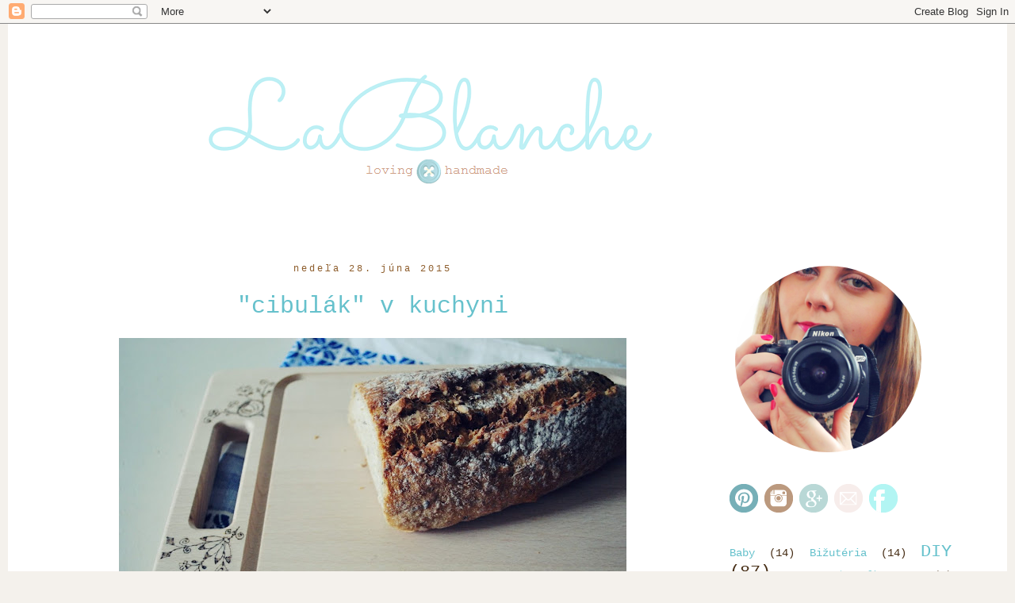

--- FILE ---
content_type: text/html; charset=UTF-8
request_url: https://la-blanche.blogspot.com/2015/06/
body_size: 17197
content:
<!DOCTYPE html>
<html class='v2' dir='ltr' xmlns='http://www.w3.org/1999/xhtml' xmlns:b='http://www.google.com/2005/gml/b' xmlns:data='http://www.google.com/2005/gml/data' xmlns:expr='http://www.google.com/2005/gml/expr'>
<head>
<link href='https://www.blogger.com/static/v1/widgets/335934321-css_bundle_v2.css' rel='stylesheet' type='text/css'/>
<meta content='width=1100' name='viewport'/>
<meta content='text/html; charset=UTF-8' http-equiv='Content-Type'/>
<meta content='blogger' name='generator'/>
<link href='https://la-blanche.blogspot.com/favicon.ico' rel='icon' type='image/x-icon'/>
<link href='http://la-blanche.blogspot.com/2015/06/' rel='canonical'/>
<link rel="alternate" type="application/atom+xml" title="LaBlanche - Atom" href="https://la-blanche.blogspot.com/feeds/posts/default" />
<link rel="alternate" type="application/rss+xml" title="LaBlanche - RSS" href="https://la-blanche.blogspot.com/feeds/posts/default?alt=rss" />
<link rel="service.post" type="application/atom+xml" title="LaBlanche - Atom" href="https://www.blogger.com/feeds/4432527352931265290/posts/default" />
<!--Can't find substitution for tag [blog.ieCssRetrofitLinks]-->
<meta content='http://la-blanche.blogspot.com/2015/06/' property='og:url'/>
<meta content='LaBlanche' property='og:title'/>
<meta content='' property='og:description'/>
<title>LaBlanche: júna 2015</title>
<meta content='b149b893f683650b828e1c0e1a019de5' name='p:domain_verify'/>
<style id='page-skin-1' type='text/css'><!--
/*
-----------------------------------------------
Blogger Template Style
Name:     Simple
Designer: Josh Peterson
URL:      www.noaesthetic.com
----------------------------------------------- */
/* Variable definitions
====================
<Variable name="keycolor" description="Main Color" type="color" default="#66bbdd"/>
<Group description="Page Text" selector="body">
<Variable name="body.font" description="Font" type="font"
default="normal normal 12px Arial, Tahoma, Helvetica, FreeSans, sans-serif"/>
<Variable name="body.text.color" description="Text Color" type="color" default="#222222"/>
</Group>
<Group description="Backgrounds" selector=".body-fauxcolumns-outer">
<Variable name="body.background.color" description="Outer Background" type="color" default="#66bbdd"/>
<Variable name="content.background.color" description="Main Background" type="color" default="#ffffff"/>
<Variable name="header.background.color" description="Header Background" type="color" default="transparent"/>
</Group>
<Group description="Links" selector=".main-outer">
<Variable name="link.color" description="Link Color" type="color" default="#2288bb"/>
<Variable name="link.visited.color" description="Visited Color" type="color" default="#888888"/>
<Variable name="link.hover.color" description="Hover Color" type="color" default="#33aaff"/>
</Group>
<Group description="Blog Title" selector=".header h1">
<Variable name="header.font" description="Font" type="font"
default="normal normal 60px Arial, Tahoma, Helvetica, FreeSans, sans-serif"/>
<Variable name="header.text.color" description="Title Color" type="color" default="#3399bb" />
</Group>
<Group description="Blog Description" selector=".header .description">
<Variable name="description.text.color" description="Description Color" type="color"
default="#777777" />
</Group>
<Group description="Tabs Text" selector=".tabs-inner .widget li a">
<Variable name="tabs.font" description="Font" type="font"
default="normal normal 14px Arial, Tahoma, Helvetica, FreeSans, sans-serif"/>
<Variable name="tabs.text.color" description="Text Color" type="color" default="#999999"/>
<Variable name="tabs.selected.text.color" description="Selected Color" type="color" default="#000000"/>
</Group>
<Group description="Tabs Background" selector=".tabs-outer .PageList">
<Variable name="tabs.background.color" description="Background Color" type="color" default="#f5f5f5"/>
<Variable name="tabs.selected.background.color" description="Selected Color" type="color" default="#eeeeee"/>
</Group>
<Group description="Post Title" selector="h3.post-title, .comments h4">
<Variable name="post.title.font" description="Font" type="font"
default="normal normal 22px Arial, Tahoma, Helvetica, FreeSans, sans-serif"/>
</Group>
<Group description="Date Header" selector=".date-header">
<Variable name="date.header.color" description="Text Color" type="color"
default="#472e16"/>
<Variable name="date.header.background.color" description="Background Color" type="color"
default="transparent"/>
</Group>
<Group description="Post Footer" selector=".post-footer">
<Variable name="post.footer.text.color" description="Text Color" type="color" default="#666666"/>
<Variable name="post.footer.background.color" description="Background Color" type="color"
default="#f9f9f9"/>
<Variable name="post.footer.border.color" description="Shadow Color" type="color" default="#eeeeee"/>
</Group>
<Group description="Gadgets" selector="h2">
<Variable name="widget.title.font" description="Title Font" type="font"
default="normal bold 11px Arial, Tahoma, Helvetica, FreeSans, sans-serif"/>
<Variable name="widget.title.text.color" description="Title Color" type="color" default="#000000"/>
<Variable name="widget.alternate.text.color" description="Alternate Color" type="color" default="#999999"/>
</Group>
<Group description="Images" selector=".main-inner">
<Variable name="image.background.color" description="Background Color" type="color" default="#ffffff"/>
<Variable name="image.border.color" description="Border Color" type="color" default="#eeeeee"/>
<Variable name="image.text.color" description="Caption Text Color" type="color" default="#472e16"/>
</Group>
<Group description="Accents" selector=".content-inner">
<Variable name="body.rule.color" description="Separator Line Color" type="color" default="#eeeeee"/>
<Variable name="tabs.border.color" description="Tabs Border Color" type="color" default="transparent"/>
</Group>
<Variable name="body.background" description="Body Background" type="background"
color="#f4f1ec" default="$(color) none repeat scroll top left"/>
<Variable name="body.background.override" description="Body Background Override" type="string" default=""/>
<Variable name="body.background.gradient.cap" description="Body Gradient Cap" type="url"
default="url(//www.blogblog.com/1kt/simple/gradients_light.png)"/>
<Variable name="body.background.gradient.tile" description="Body Gradient Tile" type="url"
default="url(//www.blogblog.com/1kt/simple/body_gradient_tile_light.png)"/>
<Variable name="content.background.color.selector" description="Content Background Color Selector" type="string" default=".content-inner"/>
<Variable name="content.padding" description="Content Padding" type="length" default="10px"/>
<Variable name="content.padding.horizontal" description="Content Horizontal Padding" type="length" default="10px"/>
<Variable name="content.shadow.spread" description="Content Shadow Spread" type="length" default="40px"/>
<Variable name="content.shadow.spread.webkit" description="Content Shadow Spread (WebKit)" type="length" default="5px"/>
<Variable name="content.shadow.spread.ie" description="Content Shadow Spread (IE)" type="length" default="10px"/>
<Variable name="main.border.width" description="Main Border Width" type="length" default="0"/>
<Variable name="header.background.gradient" description="Header Gradient" type="url" default="none"/>
<Variable name="header.shadow.offset.left" description="Header Shadow Offset Left" type="length" default="-1px"/>
<Variable name="header.shadow.offset.top" description="Header Shadow Offset Top" type="length" default="-1px"/>
<Variable name="header.shadow.spread" description="Header Shadow Spread" type="length" default="1px"/>
<Variable name="header.padding" description="Header Padding" type="length" default="30px"/>
<Variable name="header.border.size" description="Header Border Size" type="length" default="1px"/>
<Variable name="header.bottom.border.size" description="Header Bottom Border Size" type="length" default="1px"/>
<Variable name="header.border.horizontalsize" description="Header Horizontal Border Size" type="length" default="0"/>
<Variable name="description.text.size" description="Description Text Size" type="string" default="140%"/>
<Variable name="tabs.margin.top" description="Tabs Margin Top" type="length" default="0" />
<Variable name="tabs.margin.side" description="Tabs Side Margin" type="length" default="30px" />
<Variable name="tabs.background.gradient" description="Tabs Background Gradient" type="url"
default="url(//www.blogblog.com/1kt/simple/gradients_light.png)"/>
<Variable name="tabs.border.width" description="Tabs Border Width" type="length" default="1px"/>
<Variable name="tabs.bevel.border.width" description="Tabs Bevel Border Width" type="length" default="1px"/>
<Variable name="date.header.padding" description="Date Header Padding" type="string" default="inherit"/>
<Variable name="date.header.letterspacing" description="Date Header Letter Spacing" type="string" default="inherit"/>
<Variable name="date.header.margin" description="Date Header Margin" type="string" default="inherit"/>
<Variable name="post.margin.bottom" description="Post Bottom Margin" type="length" default="25px"/>
<Variable name="image.border.small.size" description="Image Border Small Size" type="length" default="2px"/>
<Variable name="image.border.large.size" description="Image Border Large Size" type="length" default="5px"/>
<Variable name="page.width.selector" description="Page Width Selector" type="string" default=".region-inner"/>
<Variable name="page.width" description="Page Width" type="string" default="auto"/>
<Variable name="main.section.margin" description="Main Section Margin" type="length" default="15px"/>
<Variable name="main.padding" description="Main Padding" type="length" default="15px"/>
<Variable name="main.padding.top" description="Main Padding Top" type="length" default="30px"/>
<Variable name="main.padding.bottom" description="Main Padding Bottom" type="length" default="30px"/>
<Variable name="paging.background"
color="#ffffff"
description="Background of blog paging area" type="background"
default="transparent none no-repeat scroll top center"/>
<Variable name="footer.bevel" description="Bevel border length of footer" type="length" default="0"/>
<Variable name="mobile.background.overlay" description="Mobile Background Overlay" type="string"
default="transparent none repeat scroll top left"/>
<Variable name="mobile.background.size" description="Mobile Background Size" type="string" default="auto"/>
<Variable name="mobile.button.color" description="Mobile Button Color" type="color" default="#ffffff" />
<Variable name="startSide" description="Side where text starts in blog language" type="automatic" default="left"/>
<Variable name="endSide" description="Side where text ends in blog language" type="automatic" default="right"/>
*/
/* Content
----------------------------------------------- */
body {
font: normal normal 14px 'Courier New', Courier, FreeMono, monospace;
color: #472e16;
background: #f4f1ec none repeat scroll top left;
padding: 0 0 0 0;
}
html body .region-inner {
min-width: 0;
max-width: 100%;
width: auto;
}
a:link {
text-decoration:none;
color: #66c1cc;
}
a:visited {
text-decoration:none;
color: #99c6cc;
}
a:hover {
text-decoration:underline;
color: #8e5e2d;
}
.body-fauxcolumn-outer .fauxcolumn-inner {
background: transparent none repeat scroll top left;
_background-image: none;
}
.body-fauxcolumn-outer .cap-top {
position: absolute;
z-index: 1;
height: 400px;
width: 100%;
background: #f4f1ec none repeat scroll top left;
}
.body-fauxcolumn-outer .cap-top .cap-left {
width: 100%;
background: transparent none repeat-x scroll top left;
_background-image: none;
}
.content-outer {
-moz-box-shadow: 0 0 0 rgba(0, 0, 0, .15);
-webkit-box-shadow: 0 0 0 rgba(0, 0, 0, .15);
-goog-ms-box-shadow: 0 0 0 #333333;
box-shadow: 0 0 0 rgba(0, 0, 0, .15);
margin-bottom: 1px;
}
.content-inner {
padding: 10px 40px;
}
.content-inner {
background-color: #ffffff;
}
/* Header
----------------------------------------------- */
.header-outer {
background: transparent none repeat-x scroll 0 -400px;
_background-image: none;
}
.Header h1 {
font: normal normal 40px 'Trebuchet MS',Trebuchet,Verdana,sans-serif;
color: #66c1cc;
text-shadow: 0 0 0 rgba(0, 0, 0, .2);
}
.Header h1 a {
color: #66c1cc;
}
.Header .description {
font-size: 18px;
color: #783f04;
}
.header-inner .Header .titlewrapper {
padding: 22px 0;
}
.header-inner .Header .descriptionwrapper {
padding: 0 0;
}
/* Tabs
----------------------------------------------- */
.tabs-inner .section:first-child {
border-top: 0 solid transparent;
}
.tabs-inner .section:first-child ul {
margin-top: -1px;
border-top: 1px solid transparent;
border-left: 1px solid transparent;
border-right: 1px solid transparent;
}
.tabs-inner .widget ul {
background: #ffffff none repeat-x scroll 0 -800px;
_background-image: none;
border-bottom: 1px solid transparent;
margin-top: 0;
margin-left: -30px;
margin-right: -30px;
}
.tabs-inner .widget li a {
display: inline-block;
padding: .6em 1em;
font: normal normal 20px 'Courier New', Courier, FreeMono, monospace;
color: #7ddddd;
border-left: 1px solid #ffffff;
border-right: 1px solid transparent;
}
.tabs-inner .widget li:first-child a {
border-left: none;
}
.tabs-inner .widget li.selected a, .tabs-inner .widget li a:hover {
color: #7ddddd;
background-color: #ffffff;
text-decoration: none;
}
/* Columns
----------------------------------------------- */
.main-outer {
border-top: 0 solid transparent;
}
.fauxcolumn-left-outer .fauxcolumn-inner {
border-right: 1px solid transparent;
}
.fauxcolumn-right-outer .fauxcolumn-inner {
border-left: 1px solid transparent;
}
/* Headings
----------------------------------------------- */
h2 {
margin: 0 0 1em 0;
font: normal normal 12px 'Courier New', Courier, FreeMono, monospace;
color: #66c1cc;
}
/* Widgets
----------------------------------------------- */
.widget .zippy {
color: #8e5e2d;
text-shadow: 2px 2px 1px rgba(0, 0, 0, .1);
}
.widget .popular-posts ul {
list-style: none;
}
/* Posts
----------------------------------------------- */
.date-header span {
background-color: #ffffff;
color: #8e5e2d;
padding: 0.4em;
letter-spacing: 3px;
margin: inherit;
}
.main-inner {
padding-top: 35px;
padding-bottom: 65px;
}
.main-inner .column-center-inner {
padding: 0 0;
}
.main-inner .column-center-inner .section {
margin: 0 1em;
}
.post {
margin: 0 0 45px 0;
}
h3.post-title, .comments h4 {
font: normal normal 30px 'Courier New', Courier, FreeMono, monospace;
margin: .75em 0 0;
}
.post-body {
font-size: 110%;
line-height: 1.4;
position: relative;
}
.post-body img, .post-body .tr-caption-container {
padding: 5px;
}
.post-body .tr-caption-container {
color: #000000;
}
.post-body .tr-caption-container img {
padding: 0;
background: transparent;
border: none;
-moz-box-shadow: 0 0 0 rgba(0, 0, 0, .1);
-webkit-box-shadow: 0 0 0 rgba(0, 0, 0, .1);
box-shadow: 0 0 0 rgba(0, 0, 0, .1);
}
.post-header {
margin: 0 0 1.5em;
line-height: 1.6;
font-size: 90%;
}
.post-footer {
margin: 20px -2px 0;
padding: 5px 10px;
color: #783f04;
background-color: #f4f1ec;
border-bottom: 1px solid transparent;
line-height: 1.6;
font-size: 90%;
}
#comments .comment-author {
padding-top: 1.5em;
border-top: 1px solid transparent;
background-position: 0 1.5em;
}
#comments .comment-author:first-child {
padding-top: 0;
border-top: none;
}
.avatar-image-container {
margin: .2em 0 0;
}
#comments .avatar-image-container img {
border: 1px solid transparent;
}
/* Comments
----------------------------------------------- */
.comments .comments-content .icon.blog-author {
background-repeat: no-repeat;
background-image: url([data-uri]);
}
.comments .comments-content .loadmore a {
border-top: 1px solid #8e5e2d;
border-bottom: 1px solid #8e5e2d;
}
.comments .comment-thread.inline-thread {
background-color: #f4f1ec;
}
.comments .continue {
border-top: 2px solid #8e5e2d;
}
/* Accents
---------------------------------------------- */
.section-columns td.columns-cell {
border-left: 1px solid transparent;
}
.blog-pager {
background: transparent url(//www.blogblog.com/1kt/simple/paging_dot.png) repeat-x scroll top center;
}
.blog-pager-older-link, .home-link,
.blog-pager-newer-link {
background-color: #ffffff;
padding: 5px;
}
.footer-outer {
border-top: 1px dashed #bbbbbb;
}
/* Mobile
----------------------------------------------- */
body.mobile  {
background-size: auto;
}
.mobile .body-fauxcolumn-outer {
background: transparent none repeat scroll top left;
}
.mobile .body-fauxcolumn-outer .cap-top {
background-size: 100% auto;
}
.mobile .content-outer {
-webkit-box-shadow: 0 0 3px rgba(0, 0, 0, .15);
box-shadow: 0 0 3px rgba(0, 0, 0, .15);
}
body.mobile .AdSense {
margin: 0 -0;
}
.mobile .tabs-inner .widget ul {
margin-left: 0;
margin-right: 0;
}
.mobile .post {
margin: 0;
}
.mobile .main-inner .column-center-inner .section {
margin: 0;
}
.mobile .date-header span {
padding: 0.1em 10px;
margin: 0 -10px;
}
.mobile h3.post-title {
margin: 0;
}
.mobile .blog-pager {
background: transparent none no-repeat scroll top center;
}
.mobile .footer-outer {
border-top: none;
}
.mobile .main-inner, .mobile .footer-inner {
background-color: #ffffff;
}
.mobile-index-contents {
color: #472e16;
}
.mobile-link-button {
background-color: #66c1cc;
}
.mobile-link-button a:link, .mobile-link-button a:visited {
color: #ffffff;
}
.mobile .tabs-inner .section:first-child {
border-top: none;
}
.mobile .tabs-inner .PageList .widget-content {
background-color: #ffffff;
color: #7ddddd;
border-top: 1px solid transparent;
border-bottom: 1px solid transparent;
}
.mobile .tabs-inner .PageList .widget-content .pagelist-arrow {
border-left: 1px solid transparent;
}
::-moz-selection{
background:#ef6494 ;color:#000
}
::selection{
background:#cbeef2; color:#000
}
.PageList {text-align:center !important;} .PageList li {display:inline !important; float:none !important;
h3.post-title{
text-align: center;}
.date-header {
text-align:center;}
.post-footer {
text-align: center;}
.jump-link {text-align: center;}
.sidebar h2 {
text-align: center;}
#header-inner img {margin: 0 auto !important;} #header-inner {text-align:center !important;}
--></style>
<style id='template-skin-1' type='text/css'><!--
body {
min-width: 1260px;
}
.content-outer, .content-fauxcolumn-outer, .region-inner {
min-width: 1260px;
max-width: 1260px;
_width: 1260px;
}
.main-inner .columns {
padding-left: 0px;
padding-right: 340px;
}
.main-inner .fauxcolumn-center-outer {
left: 0px;
right: 340px;
/* IE6 does not respect left and right together */
_width: expression(this.parentNode.offsetWidth -
parseInt("0px") -
parseInt("340px") + 'px');
}
.main-inner .fauxcolumn-left-outer {
width: 0px;
}
.main-inner .fauxcolumn-right-outer {
width: 340px;
}
.main-inner .column-left-outer {
width: 0px;
right: 100%;
margin-left: -0px;
}
.main-inner .column-right-outer {
width: 340px;
margin-right: -340px;
}
#layout {
min-width: 0;
}
#layout .content-outer {
min-width: 0;
width: 800px;
}
#layout .region-inner {
min-width: 0;
width: auto;
}
h3.post-title { text-align:center; }.date-header {text-align:center;}
--></style>
<link href='https://www.blogger.com/dyn-css/authorization.css?targetBlogID=4432527352931265290&amp;zx=3d99119f-75fe-463f-b86a-b88249819068' media='none' onload='if(media!=&#39;all&#39;)media=&#39;all&#39;' rel='stylesheet'/><noscript><link href='https://www.blogger.com/dyn-css/authorization.css?targetBlogID=4432527352931265290&amp;zx=3d99119f-75fe-463f-b86a-b88249819068' rel='stylesheet'/></noscript>
<meta name='google-adsense-platform-account' content='ca-host-pub-1556223355139109'/>
<meta name='google-adsense-platform-domain' content='blogspot.com'/>

</head>
<body class='loading'>
<div class='navbar section' id='navbar'><div class='widget Navbar' data-version='1' id='Navbar1'><script type="text/javascript">
    function setAttributeOnload(object, attribute, val) {
      if(window.addEventListener) {
        window.addEventListener('load',
          function(){ object[attribute] = val; }, false);
      } else {
        window.attachEvent('onload', function(){ object[attribute] = val; });
      }
    }
  </script>
<div id="navbar-iframe-container"></div>
<script type="text/javascript" src="https://apis.google.com/js/platform.js"></script>
<script type="text/javascript">
      gapi.load("gapi.iframes:gapi.iframes.style.bubble", function() {
        if (gapi.iframes && gapi.iframes.getContext) {
          gapi.iframes.getContext().openChild({
              url: 'https://www.blogger.com/navbar/4432527352931265290?origin\x3dhttps://la-blanche.blogspot.com',
              where: document.getElementById("navbar-iframe-container"),
              id: "navbar-iframe"
          });
        }
      });
    </script><script type="text/javascript">
(function() {
var script = document.createElement('script');
script.type = 'text/javascript';
script.src = '//pagead2.googlesyndication.com/pagead/js/google_top_exp.js';
var head = document.getElementsByTagName('head')[0];
if (head) {
head.appendChild(script);
}})();
</script>
</div></div>
<div class='body-fauxcolumns'>
<div class='fauxcolumn-outer body-fauxcolumn-outer'>
<div class='cap-top'>
<div class='cap-left'></div>
<div class='cap-right'></div>
</div>
<div class='fauxborder-left'>
<div class='fauxborder-right'></div>
<div class='fauxcolumn-inner'>
</div>
</div>
<div class='cap-bottom'>
<div class='cap-left'></div>
<div class='cap-right'></div>
</div>
</div>
</div>
<div class='content'>
<div class='content-fauxcolumns'>
<div class='fauxcolumn-outer content-fauxcolumn-outer'>
<div class='cap-top'>
<div class='cap-left'></div>
<div class='cap-right'></div>
</div>
<div class='fauxborder-left'>
<div class='fauxborder-right'></div>
<div class='fauxcolumn-inner'>
</div>
</div>
<div class='cap-bottom'>
<div class='cap-left'></div>
<div class='cap-right'></div>
</div>
</div>
</div>
<div class='content-outer'>
<div class='content-cap-top cap-top'>
<div class='cap-left'></div>
<div class='cap-right'></div>
</div>
<div class='fauxborder-left content-fauxborder-left'>
<div class='fauxborder-right content-fauxborder-right'></div>
<div class='content-inner'>
<header>
<div class='header-outer'>
<div class='header-cap-top cap-top'>
<div class='cap-left'></div>
<div class='cap-right'></div>
</div>
<div class='fauxborder-left header-fauxborder-left'>
<div class='fauxborder-right header-fauxborder-right'></div>
<div class='region-inner header-inner'>
<div class='header section' id='header'><div class='widget Header' data-version='1' id='Header1'>
<div id='header-inner'>
<a href='https://la-blanche.blogspot.com/' style='display: block'>
<img alt='LaBlanche' height='257px; ' id='Header1_headerimg' src='https://blogger.googleusercontent.com/img/b/R29vZ2xl/AVvXsEim1GI2wqwGU0iu8AJJM5dg4srl7wN2Hs6tom9aecmXQFmRfz4kfAV1Dd5dgEAaFIXIC69bK6dvMPIX5Sv4Nl6Gxj-rVlyO2R4lfBCDEYDkJi9J-Y_dk4-UBFXCod0a1YsI-uIYS0wyznF_/s1600/Bez+n%25C3%25A1zvu11.png' style='display: block' width='990px; '/>
</a>
</div>
</div></div>
</div>
</div>
<div class='header-cap-bottom cap-bottom'>
<div class='cap-left'></div>
<div class='cap-right'></div>
</div>
</div>
</header>
<div class='tabs-outer'>
<div class='tabs-cap-top cap-top'>
<div class='cap-left'></div>
<div class='cap-right'></div>
</div>
<div class='fauxborder-left tabs-fauxborder-left'>
<div class='fauxborder-right tabs-fauxborder-right'></div>
<div class='region-inner tabs-inner'>
<div class='tabs no-items section' id='crosscol'></div>
<div class='tabs no-items section' id='crosscol-overflow'></div>
</div>
</div>
<div class='tabs-cap-bottom cap-bottom'>
<div class='cap-left'></div>
<div class='cap-right'></div>
</div>
</div>
<div class='main-outer'>
<div class='main-cap-top cap-top'>
<div class='cap-left'></div>
<div class='cap-right'></div>
</div>
<div class='fauxborder-left main-fauxborder-left'>
<div class='fauxborder-right main-fauxborder-right'></div>
<div class='region-inner main-inner'>
<div class='columns fauxcolumns'>
<div class='fauxcolumn-outer fauxcolumn-center-outer'>
<div class='cap-top'>
<div class='cap-left'></div>
<div class='cap-right'></div>
</div>
<div class='fauxborder-left'>
<div class='fauxborder-right'></div>
<div class='fauxcolumn-inner'>
</div>
</div>
<div class='cap-bottom'>
<div class='cap-left'></div>
<div class='cap-right'></div>
</div>
</div>
<div class='fauxcolumn-outer fauxcolumn-left-outer'>
<div class='cap-top'>
<div class='cap-left'></div>
<div class='cap-right'></div>
</div>
<div class='fauxborder-left'>
<div class='fauxborder-right'></div>
<div class='fauxcolumn-inner'>
</div>
</div>
<div class='cap-bottom'>
<div class='cap-left'></div>
<div class='cap-right'></div>
</div>
</div>
<div class='fauxcolumn-outer fauxcolumn-right-outer'>
<div class='cap-top'>
<div class='cap-left'></div>
<div class='cap-right'></div>
</div>
<div class='fauxborder-left'>
<div class='fauxborder-right'></div>
<div class='fauxcolumn-inner'>
</div>
</div>
<div class='cap-bottom'>
<div class='cap-left'></div>
<div class='cap-right'></div>
</div>
</div>
<!-- corrects IE6 width calculation -->
<div class='columns-inner'>
<div class='column-center-outer'>
<div class='column-center-inner'>
<div class='main section' id='main'><div class='widget Blog' data-version='1' id='Blog1'>
<div class='blog-posts hfeed'>

          <div class="date-outer">
        
<h2 class='date-header'><span>nedeľa 28. júna 2015</span></h2>

          <div class="date-posts">
        
<div class='post-outer'>
<div class='post hentry' itemprop='blogPost' itemscope='itemscope' itemtype='http://schema.org/BlogPosting'>
<meta content='https://blogger.googleusercontent.com/img/b/R29vZ2xl/AVvXsEjZf0mu4HbJf6ZH7HhQhnsOJhhpLDjN7Fyv2E0N9t2Wz5ZzJu668mGLjv_7Q6QEPotqGTp4rc6JO-_dQtY1Y2F9j58u_fSvVElDXAfLYXdI2U7F99iHO0O9ju9KEuYpgykBEy0Xm2GF1cKo/s640/DSC_7876.JPG' itemprop='image_url'/>
<meta content='4432527352931265290' itemprop='blogId'/>
<meta content='596362465528034377' itemprop='postId'/>
<a name='596362465528034377'></a>
<h3 class='post-title entry-title' itemprop='name'>
<a href='https://la-blanche.blogspot.com/2015/06/cibulak-v-kuchyni.html'>"cibulák" v kuchyni</a>
</h3>
<div class='post-header'>
<div class='post-header-line-1'></div>
</div>
<div class='post-body entry-content' id='post-body-596362465528034377' itemprop='description articleBody'>
<div class="separator" style="clear: both; text-align: center;">
<a href="https://blogger.googleusercontent.com/img/b/R29vZ2xl/AVvXsEjZf0mu4HbJf6ZH7HhQhnsOJhhpLDjN7Fyv2E0N9t2Wz5ZzJu668mGLjv_7Q6QEPotqGTp4rc6JO-_dQtY1Y2F9j58u_fSvVElDXAfLYXdI2U7F99iHO0O9ju9KEuYpgykBEy0Xm2GF1cKo/s1600/DSC_7876.JPG" imageanchor="1" style="margin-left: 1em; margin-right: 1em;"><img border="0" height="428" src="https://blogger.googleusercontent.com/img/b/R29vZ2xl/AVvXsEjZf0mu4HbJf6ZH7HhQhnsOJhhpLDjN7Fyv2E0N9t2Wz5ZzJu668mGLjv_7Q6QEPotqGTp4rc6JO-_dQtY1Y2F9j58u_fSvVElDXAfLYXdI2U7F99iHO0O9ju9KEuYpgykBEy0Xm2GF1cKo/s640/DSC_7876.JPG" width="640" /></a></div>
<div style="text-align: center;">
&nbsp;Dnes som okrem <a href="https://instagram.com/p/4eUfIuDFid/?taken-by=la.blanche">maľovania</a> aj vypaľovala. Pre kamošku. A fotopostup nájdete na <a href="http://www.sashe.sk/.blanush./journal/letne-paradenie-pribytkov-cibulak-v-kuchyni-1">SAShe.sk </a>:)</div>
<div class="separator" style="clear: both; text-align: center;">
<a href="https://blogger.googleusercontent.com/img/b/R29vZ2xl/AVvXsEhBqV4YqtsxfhdT0pjcxi-NAz7olkKsFk1u8u5BtL2mPBb7U6KlsTgsrdS-GYfRKAGRBbcGL1S5Hf7S9H2aCV5chC0g9YODkYwnlzN6QxogJUgsE3x4HjDdFRr9lAdVksgtZkZJFtHsrWvj/s1600/Bez+n%25C3%25A1zvu-1.jpg" imageanchor="1" style="margin-left: 1em; margin-right: 1em;"><img border="0" height="464" src="https://blogger.googleusercontent.com/img/b/R29vZ2xl/AVvXsEhBqV4YqtsxfhdT0pjcxi-NAz7olkKsFk1u8u5BtL2mPBb7U6KlsTgsrdS-GYfRKAGRBbcGL1S5Hf7S9H2aCV5chC0g9YODkYwnlzN6QxogJUgsE3x4HjDdFRr9lAdVksgtZkZJFtHsrWvj/s640/Bez+n%25C3%25A1zvu-1.jpg" width="640" /></a></div>
<div class="separator" style="clear: both; text-align: center;">
<a href="https://blogger.googleusercontent.com/img/b/R29vZ2xl/AVvXsEjkoMl8pVusiNwMBGOznpXSSnXHcztUCWeLw-df8qBXjA2j3XRiKIeJLrQei5qnnxs56CEg9xKkPEe6BKgqh9wmapiGwAQpSKJFrxtwfRERhd1iONzqsX_5ztsXC_bBL28lDu2ssvt8sjfF/s1600/DSC_7889.JPG" imageanchor="1" style="margin-left: 1em; margin-right: 1em;"><img border="0" height="428" src="https://blogger.googleusercontent.com/img/b/R29vZ2xl/AVvXsEjkoMl8pVusiNwMBGOznpXSSnXHcztUCWeLw-df8qBXjA2j3XRiKIeJLrQei5qnnxs56CEg9xKkPEe6BKgqh9wmapiGwAQpSKJFrxtwfRERhd1iONzqsX_5ztsXC_bBL28lDu2ssvt8sjfF/s640/DSC_7889.JPG" width="640" /></a></div>
<div style="text-align: center;">
<br /></div>
<div style="text-align: center;">
Peknú nedeľu prajem :)</div>
<div style="text-align: center;">
<br /></div>
<div style='clear: both;'></div>
</div>
<div class='post-footer'>
<div class='post-footer-line post-footer-line-1'><span class='post-icons'>
</span>
<span class='post-author vcard'>
Zverejnil
<span class='fn' itemprop='author' itemscope='itemscope' itemtype='http://schema.org/Person'>
<meta content='https://www.blogger.com/profile/06199751115519767541' itemprop='url'/>
<a class='g-profile' href='https://www.blogger.com/profile/06199751115519767541' rel='author' title='author profile'>
<span itemprop='name'>Blanka Husárová</span>
</a>
</span>
</span>
<span class='post-backlinks post-comment-link'>
</span>
<span class='post-comment-link'>
<a class='comment-link' href='https://la-blanche.blogspot.com/2015/06/cibulak-v-kuchyni.html#comment-form' onclick=''>
8 komentárov:
  </a>
</span>
</div>
<div class='post-footer-line post-footer-line-2'><div class='post-share-buttons goog-inline-block'>
<a class='goog-inline-block share-button sb-email' href='https://www.blogger.com/share-post.g?blogID=4432527352931265290&postID=596362465528034377&target=email' target='_blank' title='Odoslať e-mailom'><span class='share-button-link-text'>Odoslať e-mailom</span></a><a class='goog-inline-block share-button sb-blog' href='https://www.blogger.com/share-post.g?blogID=4432527352931265290&postID=596362465528034377&target=blog' onclick='window.open(this.href, "_blank", "height=270,width=475"); return false;' target='_blank' title='Blogovať!'><span class='share-button-link-text'>Blogovať!</span></a><a class='goog-inline-block share-button sb-twitter' href='https://www.blogger.com/share-post.g?blogID=4432527352931265290&postID=596362465528034377&target=twitter' target='_blank' title='Zdieľať v sociálnej sieti X'><span class='share-button-link-text'>Zdieľať v&#160;sociálnej sieti X</span></a><a class='goog-inline-block share-button sb-facebook' href='https://www.blogger.com/share-post.g?blogID=4432527352931265290&postID=596362465528034377&target=facebook' onclick='window.open(this.href, "_blank", "height=430,width=640"); return false;' target='_blank' title='Zdieľať v službe Facebook'><span class='share-button-link-text'>Zdieľať v službe Facebook</span></a><a class='goog-inline-block share-button sb-pinterest' href='https://www.blogger.com/share-post.g?blogID=4432527352931265290&postID=596362465528034377&target=pinterest' target='_blank' title='Zdieľať v službe Pinterest'><span class='share-button-link-text'>Zdieľať v službe Pinterest</span></a>
</div>
</div>
<div class='post-footer-line post-footer-line-3'></div>
</div>
</div>
</div>

          </div></div>
        

          <div class="date-outer">
        
<h2 class='date-header'><span>nedeľa 21. júna 2015</span></h2>

          <div class="date-posts">
        
<div class='post-outer'>
<div class='post hentry' itemprop='blogPost' itemscope='itemscope' itemtype='http://schema.org/BlogPosting'>
<meta content='https://blogger.googleusercontent.com/img/b/R29vZ2xl/AVvXsEgTXyc9IQl9_3yYDe69F7i3aQCmSoVPcqdWU_VUhNWIgk_R1MYzYaG3uDcdJ6hb3_Hn5it6no6HGDcEQNIulE4odOL8cEBGaLEUFuuZ1SXjOZqmaxkUzGW0j4y4Q3Uzve8SbR2kzSEd6Hki/s640/DSC_7771.JPG' itemprop='image_url'/>
<meta content='4432527352931265290' itemprop='blogId'/>
<meta content='1590077306495248430' itemprop='postId'/>
<a name='1590077306495248430'></a>
<h3 class='post-title entry-title' itemprop='name'>
<a href='https://la-blanche.blogspot.com/2015/06/torta-handmade-svadobne-oznamenia.html'>torta a handmade svadobné oznámenia</a>
</h3>
<div class='post-header'>
<div class='post-header-line-1'></div>
</div>
<div class='post-body entry-content' id='post-body-1590077306495248430' itemprop='description articleBody'>
<div style="text-align: justify;">
V prvom rade sa chcem ospravedlniť, že som už riadne dlhú dobu nič nepridala. Momentálne som počas celého týždňa maximálne vyťažená a cez víkend som rada, že sa stihnem povenovať mojej <a href="https://instagram.com/p/3j-ly3DFnH/?taken-by=la.blanche">Lusinde</a>&nbsp;alebo si <a href="https://instagram.com/p/34lhzhjFtc/?taken-by=la.blanche">prečítať dobrú knihu</a>&nbsp;:) Počas týchto pár týždňov som však stihla aspoň niečo. Včera sme mali oslavu a bola aj torta s včielkou Majou a mackom Pu (nie, ja som tieto postavičky nemodelovala, surovo som ich kúpila v cukrárni a len ich tam prilepila) :D</div>
<div class="separator" style="clear: both; text-align: center;">
<a href="https://blogger.googleusercontent.com/img/b/R29vZ2xl/AVvXsEgTXyc9IQl9_3yYDe69F7i3aQCmSoVPcqdWU_VUhNWIgk_R1MYzYaG3uDcdJ6hb3_Hn5it6no6HGDcEQNIulE4odOL8cEBGaLEUFuuZ1SXjOZqmaxkUzGW0j4y4Q3Uzve8SbR2kzSEd6Hki/s1600/DSC_7771.JPG" imageanchor="1" style="margin-left: 1em; margin-right: 1em;"><img border="0" height="428" src="https://blogger.googleusercontent.com/img/b/R29vZ2xl/AVvXsEgTXyc9IQl9_3yYDe69F7i3aQCmSoVPcqdWU_VUhNWIgk_R1MYzYaG3uDcdJ6hb3_Hn5it6no6HGDcEQNIulE4odOL8cEBGaLEUFuuZ1SXjOZqmaxkUzGW0j4y4Q3Uzve8SbR2kzSEd6Hki/s640/DSC_7771.JPG" width="640" /></a></div>
<div class="separator" style="clear: both; text-align: center;">
<a href="https://blogger.googleusercontent.com/img/b/R29vZ2xl/AVvXsEh_coay6TEeFkBwKI2QXW-nnZDHAHk_tyWTWA1a9MnOkAtB7ZZve2jFs8JA-MBrid7M1wYRGYpIWEYukmsQp1NiWMYylsOl4jmAN-bW2qxDIuOS2ScdrW7IuNgPF-X0lfFw2h6WOZ6Ygsd9/s1600/DSC_7775.JPG" imageanchor="1" style="margin-left: 1em; margin-right: 1em;"><img border="0" height="428" src="https://blogger.googleusercontent.com/img/b/R29vZ2xl/AVvXsEh_coay6TEeFkBwKI2QXW-nnZDHAHk_tyWTWA1a9MnOkAtB7ZZve2jFs8JA-MBrid7M1wYRGYpIWEYukmsQp1NiWMYylsOl4jmAN-bW2qxDIuOS2ScdrW7IuNgPF-X0lfFw2h6WOZ6Ygsd9/s640/DSC_7775.JPG" width="640" /></a></div>
<div style="text-align: justify;">
A okrem torty sme spolu s mojou kamarátkou vyrábali <a href="https://instagram.com/p/3rXIZljFmf/?taken-by=la.blanche">svadobné oznámenia</a> pre našu ďalšiu kamarátku, ktorá sa tento týždeň vydávala. A tu je výsledok :)</div>
<div class="separator" style="clear: both; text-align: center;">
<a href="https://blogger.googleusercontent.com/img/b/R29vZ2xl/AVvXsEhzVQI46B9KoCu9zQ4lIfEtnVK1TxGgZ_gBxLWPr-oBiSuX9PxBFRLzZaxw-hEGlp0ZnE5ns6C4YAKyayNhGSen5y1J7Ss3iKcaPqJVssgY-aY9UNsrFztbuBVXv1dJ2T_cnsF5yXgJbDNO/s1600/unnamed+%25282%2529.jpg" imageanchor="1" style="margin-left: 1em; margin-right: 1em;"><img border="0" height="480" src="https://blogger.googleusercontent.com/img/b/R29vZ2xl/AVvXsEhzVQI46B9KoCu9zQ4lIfEtnVK1TxGgZ_gBxLWPr-oBiSuX9PxBFRLzZaxw-hEGlp0ZnE5ns6C4YAKyayNhGSen5y1J7Ss3iKcaPqJVssgY-aY9UNsrFztbuBVXv1dJ2T_cnsF5yXgJbDNO/s640/unnamed+%25282%2529.jpg" width="640" /></a></div>
<div class="separator" style="clear: both; text-align: justify;">
Keďže sme nemali razítko zvieracej packy, tak sme si ho museli vyrobiť sami z hrubšieho kartónu a starej gumy na gumovanie. Razítko sovičky (Lidl) sme použili na lístok, kde sme napísali novú adresu novomanželov.&nbsp;</div>
<div class="separator" style="clear: both; text-align: justify;">
Pohľadnice (oznámenia) spolu s obálkami a písmenková abeceda sú&nbsp;<a href="http://www.sashe.sk/MaterialPreTvorilky/moje/razitka">odtiaľto</a>. Na druhej strane oznámenia bola fotka novomanželov.&nbsp;</div>
<div class="separator" style="clear: both; text-align: center;">
</div>
<div class="separator" style="clear: both; text-align: center;">
</div>
<div class="separator" style="clear: both; text-align: center;">
</div>
<div class="separator" style="clear: both; text-align: center;">
<a href="https://blogger.googleusercontent.com/img/b/R29vZ2xl/AVvXsEjcaxpYeBZXZ8F-FHfrZQjYoxweuoZR-xhZDMn7Vyp36iKCGb0l3HHqZgJCofJh2PTMUs8D8_RqFUNmtXgEr8pg8lpi7qHmLVkWs55eHVG7FBFnZCIzDVofzt2uCgeDFgVU4tGEOyYFT8xB/s1600/unnamed+%25283%2529.jpg" imageanchor="1" style="margin-left: 1em; margin-right: 1em;"><img border="0" height="476" src="https://blogger.googleusercontent.com/img/b/R29vZ2xl/AVvXsEjcaxpYeBZXZ8F-FHfrZQjYoxweuoZR-xhZDMn7Vyp36iKCGb0l3HHqZgJCofJh2PTMUs8D8_RqFUNmtXgEr8pg8lpi7qHmLVkWs55eHVG7FBFnZCIzDVofzt2uCgeDFgVU4tGEOyYFT8xB/s640/unnamed+%25283%2529.jpg" width="640" /></a></div>
<div class="separator" style="clear: both; text-align: center;">
<br /></div>
<div class="separator" style="clear: both; text-align: center;">
Tak čo? Vydarili sa nám? :)</div>
<div style="text-align: center;">
Majte sa krásne a prajem peknú nedeľu :)</div>
<div style='clear: both;'></div>
</div>
<div class='post-footer'>
<div class='post-footer-line post-footer-line-1'><span class='post-icons'>
</span>
<span class='post-author vcard'>
Zverejnil
<span class='fn' itemprop='author' itemscope='itemscope' itemtype='http://schema.org/Person'>
<meta content='https://www.blogger.com/profile/06199751115519767541' itemprop='url'/>
<a class='g-profile' href='https://www.blogger.com/profile/06199751115519767541' rel='author' title='author profile'>
<span itemprop='name'>Blanka Husárová</span>
</a>
</span>
</span>
<span class='post-backlinks post-comment-link'>
</span>
<span class='post-comment-link'>
<a class='comment-link' href='https://la-blanche.blogspot.com/2015/06/torta-handmade-svadobne-oznamenia.html#comment-form' onclick=''>
6 komentárov:
  </a>
</span>
</div>
<div class='post-footer-line post-footer-line-2'><div class='post-share-buttons goog-inline-block'>
<a class='goog-inline-block share-button sb-email' href='https://www.blogger.com/share-post.g?blogID=4432527352931265290&postID=1590077306495248430&target=email' target='_blank' title='Odoslať e-mailom'><span class='share-button-link-text'>Odoslať e-mailom</span></a><a class='goog-inline-block share-button sb-blog' href='https://www.blogger.com/share-post.g?blogID=4432527352931265290&postID=1590077306495248430&target=blog' onclick='window.open(this.href, "_blank", "height=270,width=475"); return false;' target='_blank' title='Blogovať!'><span class='share-button-link-text'>Blogovať!</span></a><a class='goog-inline-block share-button sb-twitter' href='https://www.blogger.com/share-post.g?blogID=4432527352931265290&postID=1590077306495248430&target=twitter' target='_blank' title='Zdieľať v sociálnej sieti X'><span class='share-button-link-text'>Zdieľať v&#160;sociálnej sieti X</span></a><a class='goog-inline-block share-button sb-facebook' href='https://www.blogger.com/share-post.g?blogID=4432527352931265290&postID=1590077306495248430&target=facebook' onclick='window.open(this.href, "_blank", "height=430,width=640"); return false;' target='_blank' title='Zdieľať v službe Facebook'><span class='share-button-link-text'>Zdieľať v službe Facebook</span></a><a class='goog-inline-block share-button sb-pinterest' href='https://www.blogger.com/share-post.g?blogID=4432527352931265290&postID=1590077306495248430&target=pinterest' target='_blank' title='Zdieľať v službe Pinterest'><span class='share-button-link-text'>Zdieľať v službe Pinterest</span></a>
</div>
</div>
<div class='post-footer-line post-footer-line-3'></div>
</div>
</div>
</div>

          </div></div>
        

          <div class="date-outer">
        
<h2 class='date-header'><span>pondelok 1. júna 2015</span></h2>

          <div class="date-posts">
        
<div class='post-outer'>
<div class='post hentry' itemprop='blogPost' itemscope='itemscope' itemtype='http://schema.org/BlogPosting'>
<meta content='https://blogger.googleusercontent.com/img/b/R29vZ2xl/AVvXsEgdi4tzhgegvHmPx_QOh8EWA_sF4ZNi0Ai3NE4oC6SqBeJRVP_wyFiwvb5F5Arml9AQpHXFtE091NwCmCZgIUPvL2wqNV0B8YFaz4LoeJunTJs-1yTc-Dioori3qV4dGoEdtX_oIsL0zcUs/s640/DSC_7669.JPG' itemprop='image_url'/>
<meta content='4432527352931265290' itemprop='blogId'/>
<meta content='4840562240227008625' itemprop='postId'/>
<a name='4840562240227008625'></a>
<h3 class='post-title entry-title' itemprop='name'>
<a href='https://la-blanche.blogspot.com/2015/06/dive-maky.html'>divé maky</a>
</h3>
<div class='post-header'>
<div class='post-header-line-1'></div>
</div>
<div class='post-body entry-content' id='post-body-4840562240227008625' itemprop='description articleBody'>
<div style="text-align: justify;">
Mám TOOOO!!! Áno, som oficiálne nezamestnaná s troma písmenkami pred menom :D V prvom rade sa chcem všetkým poďakovať za milé a povzbudivé slová - veľmi si to cením! Dostala som aj&nbsp;<a href="https://instagram.com/p/3THWJBjFhp/?taken-by=la.blanche">najkrajší darček</a> od svojho muža (on proste vie, po čom túžim :D) a už teraz sa teším, keď ich vyskúšam:)</div>
<div class="separator" style="clear: both; text-align: center;">
<a href="https://blogger.googleusercontent.com/img/b/R29vZ2xl/AVvXsEgdi4tzhgegvHmPx_QOh8EWA_sF4ZNi0Ai3NE4oC6SqBeJRVP_wyFiwvb5F5Arml9AQpHXFtE091NwCmCZgIUPvL2wqNV0B8YFaz4LoeJunTJs-1yTc-Dioori3qV4dGoEdtX_oIsL0zcUs/s1600/DSC_7669.JPG" imageanchor="1" style="margin-left: 1em; margin-right: 1em;"><img border="0" height="428" src="https://blogger.googleusercontent.com/img/b/R29vZ2xl/AVvXsEgdi4tzhgegvHmPx_QOh8EWA_sF4ZNi0Ai3NE4oC6SqBeJRVP_wyFiwvb5F5Arml9AQpHXFtE091NwCmCZgIUPvL2wqNV0B8YFaz4LoeJunTJs-1yTc-Dioori3qV4dGoEdtX_oIsL0zcUs/s640/DSC_7669.JPG" width="640" /></a></div>
<div style="text-align: justify;">
Dnes som však mala na pláne iný článok, no prišlo to nejako tak samo. Dnes to bude o makoch. A kedže budú čoskoro kvitnúť už aj na lúke, tak rozkvitli i na našich vchodových dverách. A gombíky sú moja slabosť, takže tie sú takou samozrejmosťou.</div>
<div class="separator" style="clear: both; text-align: center;">
<a href="https://blogger.googleusercontent.com/img/b/R29vZ2xl/AVvXsEhqx3qUg-nEMJN-jMf822VobthIR8pDyUinFt-9sQG63MMbC3uxvAoT0lmAVuQfAkQhXLM6XX86QUokOPZy7KDW_gxTdeTQ3ECirSzpROWeWYPymjcx15lfmZO6bf2bXsa-I3Bk4N3ps378/s1600/DSC_7672.JPG" imageanchor="1" style="margin-left: 1em; margin-right: 1em;"><img border="0" height="428" src="https://blogger.googleusercontent.com/img/b/R29vZ2xl/AVvXsEhqx3qUg-nEMJN-jMf822VobthIR8pDyUinFt-9sQG63MMbC3uxvAoT0lmAVuQfAkQhXLM6XX86QUokOPZy7KDW_gxTdeTQ3ECirSzpROWeWYPymjcx15lfmZO6bf2bXsa-I3Bk4N3ps378/s640/DSC_7672.JPG" width="640" /></a></div>
<div class="separator" style="clear: both; text-align: center;">
<a href="https://blogger.googleusercontent.com/img/b/R29vZ2xl/AVvXsEjTdiJQTcAkScO27t2-vK5CzbskAv4SnVTwspTswzkYyKs3DUZur-AMip6bt0AcLbcQ-CYinTEacVmPZKfcUgPygA5qTP4Sl_ewtRQrYRLF2oKU24AuZHaChtIr4bazOyVkc30zfaTCQs86/s1600/DSC_7676.JPG" imageanchor="1" style="margin-left: 1em; margin-right: 1em;"><img border="0" height="428" src="https://blogger.googleusercontent.com/img/b/R29vZ2xl/AVvXsEjTdiJQTcAkScO27t2-vK5CzbskAv4SnVTwspTswzkYyKs3DUZur-AMip6bt0AcLbcQ-CYinTEacVmPZKfcUgPygA5qTP4Sl_ewtRQrYRLF2oKU24AuZHaChtIr4bazOyVkc30zfaTCQs86/s640/DSC_7676.JPG" width="640" /></a></div>
<div class="separator" style="clear: both; text-align: center;">
<a href="https://blogger.googleusercontent.com/img/b/R29vZ2xl/AVvXsEis1mY2HDKooIfsaDaHZcWR1urEVadatpBngW9tyI21iarFVs1chol6dyJRu0a-_vIWGlTMyJbc5XuUCI-n6uRizhnDJoSKoDHQ97I8_WqifVgjY4XaccOmWYpJYEeHSJWMR9LmZMG8dGnV/s1600/Bez+n%25C3%25A1zvu-163666.jpg" imageanchor="1" style="margin-left: 1em; margin-right: 1em;"><img border="0" height="470" src="https://blogger.googleusercontent.com/img/b/R29vZ2xl/AVvXsEis1mY2HDKooIfsaDaHZcWR1urEVadatpBngW9tyI21iarFVs1chol6dyJRu0a-_vIWGlTMyJbc5XuUCI-n6uRizhnDJoSKoDHQ97I8_WqifVgjY4XaccOmWYpJYEeHSJWMR9LmZMG8dGnV/s640/Bez+n%25C3%25A1zvu-163666.jpg" width="640" /></a></div>
<div class="separator" style="clear: both; text-align: center;">
<a href="https://blogger.googleusercontent.com/img/b/R29vZ2xl/AVvXsEi_IpDiUC8bS-e5il-hH8oztn-wWa2BydPYi2PuXmsHJPakyTMlAUVCUjRb7OBzHLsAdPrj7LB2D3z7AMT1MfYkKUYB4jLys9fbwtNZqtG8WBuCw9QjMFEvPXgdKcpITjxkm-k6SRdcfd2P/s1600/DSC_7696.JPG" imageanchor="1" style="margin-left: 1em; margin-right: 1em;"><img border="0" height="428" src="https://blogger.googleusercontent.com/img/b/R29vZ2xl/AVvXsEi_IpDiUC8bS-e5il-hH8oztn-wWa2BydPYi2PuXmsHJPakyTMlAUVCUjRb7OBzHLsAdPrj7LB2D3z7AMT1MfYkKUYB4jLys9fbwtNZqtG8WBuCw9QjMFEvPXgdKcpITjxkm-k6SRdcfd2P/s640/DSC_7696.JPG" width="640" /></a></div>
<div style="text-align: justify;">
<br /></div>
<div style="text-align: center;">
Ďakujem ešte raz a majte sa krásne :)</div>
<div style='clear: both;'></div>
</div>
<div class='post-footer'>
<div class='post-footer-line post-footer-line-1'><span class='post-icons'>
</span>
<span class='post-author vcard'>
Zverejnil
<span class='fn' itemprop='author' itemscope='itemscope' itemtype='http://schema.org/Person'>
<meta content='https://www.blogger.com/profile/06199751115519767541' itemprop='url'/>
<a class='g-profile' href='https://www.blogger.com/profile/06199751115519767541' rel='author' title='author profile'>
<span itemprop='name'>Blanka Husárová</span>
</a>
</span>
</span>
<span class='post-backlinks post-comment-link'>
</span>
<span class='post-comment-link'>
<a class='comment-link' href='https://la-blanche.blogspot.com/2015/06/dive-maky.html#comment-form' onclick=''>
16 komentárov:
  </a>
</span>
</div>
<div class='post-footer-line post-footer-line-2'><div class='post-share-buttons goog-inline-block'>
<a class='goog-inline-block share-button sb-email' href='https://www.blogger.com/share-post.g?blogID=4432527352931265290&postID=4840562240227008625&target=email' target='_blank' title='Odoslať e-mailom'><span class='share-button-link-text'>Odoslať e-mailom</span></a><a class='goog-inline-block share-button sb-blog' href='https://www.blogger.com/share-post.g?blogID=4432527352931265290&postID=4840562240227008625&target=blog' onclick='window.open(this.href, "_blank", "height=270,width=475"); return false;' target='_blank' title='Blogovať!'><span class='share-button-link-text'>Blogovať!</span></a><a class='goog-inline-block share-button sb-twitter' href='https://www.blogger.com/share-post.g?blogID=4432527352931265290&postID=4840562240227008625&target=twitter' target='_blank' title='Zdieľať v sociálnej sieti X'><span class='share-button-link-text'>Zdieľať v&#160;sociálnej sieti X</span></a><a class='goog-inline-block share-button sb-facebook' href='https://www.blogger.com/share-post.g?blogID=4432527352931265290&postID=4840562240227008625&target=facebook' onclick='window.open(this.href, "_blank", "height=430,width=640"); return false;' target='_blank' title='Zdieľať v službe Facebook'><span class='share-button-link-text'>Zdieľať v službe Facebook</span></a><a class='goog-inline-block share-button sb-pinterest' href='https://www.blogger.com/share-post.g?blogID=4432527352931265290&postID=4840562240227008625&target=pinterest' target='_blank' title='Zdieľať v službe Pinterest'><span class='share-button-link-text'>Zdieľať v službe Pinterest</span></a>
</div>
</div>
<div class='post-footer-line post-footer-line-3'></div>
</div>
</div>
</div>

        </div></div>
      
</div>
<div class='blog-pager' id='blog-pager'>
<span id='blog-pager-newer-link'>
<a class='blog-pager-newer-link' href='https://la-blanche.blogspot.com/search?updated-max=2015-08-20T21:45:00%2B02:00&amp;max-results=6&amp;reverse-paginate=true' id='Blog1_blog-pager-newer-link' title='Novšie príspevky'>Novšie príspevky</a>
</span>
<span id='blog-pager-older-link'>
<a class='blog-pager-older-link' href='https://la-blanche.blogspot.com/search?updated-max=2015-06-01T09:00:00%2B02:00&amp;max-results=6' id='Blog1_blog-pager-older-link' title='Staršie príspevky'>Staršie príspevky</a>
</span>
<a class='home-link' href='https://la-blanche.blogspot.com/'>Domov</a>
</div>
<div class='clear'></div>
<div class='blog-feeds'>
<div class='feed-links'>
Prihlásiť na odber:
<a class='feed-link' href='https://la-blanche.blogspot.com/feeds/posts/default' target='_blank' type='application/atom+xml'>Komentáre (Atom)</a>
</div>
</div>
</div></div>
</div>
</div>
<div class='column-left-outer'>
<div class='column-left-inner'>
<aside>
</aside>
</div>
</div>
<div class='column-right-outer'>
<div class='column-right-inner'>
<aside>
<div class='sidebar section' id='sidebar-right-1'><div class='widget HTML' data-version='1' id='HTML2'>
<div class='widget-content'>
<img src="https://blogger.googleusercontent.com/img/b/R29vZ2xl/AVvXsEjXEFLZrmuHnj7Zgyab3NJ4zpW3YteFBqlWaj2PHXcXiuyO3K1oamzzzU3avKPD6WQUBB4hn-Fg-OZR_5r6aM5bYdn21cYwDVpeRSDpXXB2PCA-Eo-mQBo3d138BGqS6Dt7TdDsQAv1JjaT/s1600/Bez+n%25C3%25A1zvu.png" / />
</div>
<div class='clear'></div>
</div><div class='widget HTML' data-version='1' id='HTML1'>
<div class='widget-content'>
<a href="http://www.pinterest.com/blankahusarova/" target="_blank" ><img src="https://blogger.googleusercontent.com/img/b/R29vZ2xl/AVvXsEgbGX1p-ncHnOfBajb71n-pxp8bhPyihS3vDfuSVpUD0laaiQeo2WukrJOVevc0k4iFqrwEwGGA78AkglJJvaxHeRlpLnUzoNAegGdV9JziGJov5Jb7y9H2QHuckIgjRqdxbDEnOa3PK3ar/s1600/Social+Media+Icon+Set2.2-17.png" /></a>

<a href="http://instagram.com/la.blanche" target="_blank" ><img src="https://blogger.googleusercontent.com/img/b/R29vZ2xl/AVvXsEh9mTpsAu2D-tb67d6TjEUERamrFf9aG8LGWWlzih6YdmHmUkcITYKH_0gjO3nei6DznNX5sWbSNsD7_Vlcsq2StckfymkRh1p7Grz6z2hI1G9yAzuGTeYNbhW13aa1mnPqazshNfo0Rdez/s1600/Social+Media+Icon+Set1.5-05.png" /></a>

<a href="https://plus.google.com/u/0/110038052878892251558/posts" target="_blank" ><img src="https://blogger.googleusercontent.com/img/b/R29vZ2xl/AVvXsEgnazMANu9z6xbzudHbtCIM4oP04j3PUdHUr1RLQ6G78pNrNSfvdMEwhlZ0oko-I3-2Q1jlDxvDGOV3xhQWs7TCZmirbOHQ_oiX9jN6bjZDMTVjhaDxS8Hb3Xh4686uqvu0tWl459Zq3phyphenhyphen/s1600/Social+Media+Icon+Set1.4-04.png" /></a>

<a href="http://la-blanche.blogspot.sk/p/blanka.html" target="_blank" ><img src="https://blogger.googleusercontent.com/img/b/R29vZ2xl/AVvXsEjp-DyToJCOLMBmzxNpHVIhzcr5tYcholJFgWikI_xsucwWk1b-INoI8R4Mdz8FYw2aSgyxSf7KK-njQYe10uPQsSV9NID8_MATYFrof07nPQCrdbwyezDDMJG4gr1DH_yFzTJxrpCwcVhc/s1600/Social+Media+Icon+Set1.6-06.png" /></a>

<a href="https://www.facebook.com/LaBlanche-blog-262314567149134/" target="_blank" ><img src="https://blogger.googleusercontent.com/img/b/R29vZ2xl/AVvXsEg-45-VCka-k2-fTFXDcb3EYgai5mn54lY1UDw338P9M6s8IMCfsfoln5LSUwy2j_TENtNODi8W2eejQlqpYmey2PDwlyY6MRR-4dP6V9Bj9cy5g_hOiwEWTA3ghBanEg_WtJExpmq9K6GT/s1600/Social+Media+Icon+Set2.1-16.png" /></a>
</div>
<div class='clear'></div>
</div><div class='widget Label' data-version='1' id='Label1'>
<div class='widget-content cloud-label-widget-content'>
<span class='label-size label-size-3'>
<a dir='ltr' href='https://la-blanche.blogspot.com/search/label/Baby'>Baby</a>
<span class='label-count' dir='ltr'>(14)</span>
</span>
<span class='label-size label-size-3'>
<a dir='ltr' href='https://la-blanche.blogspot.com/search/label/Bi%C5%BEut%C3%A9ria'>Bižutéria</a>
<span class='label-count' dir='ltr'>(14)</span>
</span>
<span class='label-size label-size-5'>
<a dir='ltr' href='https://la-blanche.blogspot.com/search/label/DIY'>DIY</a>
<span class='label-count' dir='ltr'>(87)</span>
</span>
<span class='label-size label-size-1'>
<a dir='ltr' href='https://la-blanche.blogspot.com/search/label/Fotografie'>Fotografie</a>
<span class='label-count' dir='ltr'>(4)</span>
</span>
<span class='label-size label-size-5'>
<a dir='ltr' href='https://la-blanche.blogspot.com/search/label/In%C5%A1pir%C3%A1cie'>Inšpirácie</a>
<span class='label-count' dir='ltr'>(52)</span>
</span>
<span class='label-size label-size-3'>
<a dir='ltr' href='https://la-blanche.blogspot.com/search/label/Recepty'>Recepty</a>
<span class='label-count' dir='ltr'>(10)</span>
</span>
<span class='label-size label-size-3'>
<a dir='ltr' href='https://la-blanche.blogspot.com/search/label/Recy'>Recy</a>
<span class='label-count' dir='ltr'>(14)</span>
</span>
<span class='label-size label-size-5'>
<a dir='ltr' href='https://la-blanche.blogspot.com/search/label/Scrapbooking'>Scrapbooking</a>
<span class='label-count' dir='ltr'>(84)</span>
</span>
<span class='label-size label-size-4'>
<a dir='ltr' href='https://la-blanche.blogspot.com/search/label/Svadba'>Svadba</a>
<span class='label-count' dir='ltr'>(29)</span>
</span>
<span class='label-size label-size-4'>
<a dir='ltr' href='https://la-blanche.blogspot.com/search/label/Sviatky'>Sviatky</a>
<span class='label-count' dir='ltr'>(27)</span>
</span>
<span class='label-size label-size-3'>
<a dir='ltr' href='https://la-blanche.blogspot.com/search/label/Ve%C4%BEk%C3%A1%20Noc'>Veľká Noc</a>
<span class='label-count' dir='ltr'>(9)</span>
</span>
<span class='label-size label-size-4'>
<a dir='ltr' href='https://la-blanche.blogspot.com/search/label/Vianoce'>Vianoce</a>
<span class='label-count' dir='ltr'>(31)</span>
</span>
<span class='label-size label-size-3'>
<a dir='ltr' href='https://la-blanche.blogspot.com/search/label/Zo%20%C5%BEivota'>Zo života</a>
<span class='label-count' dir='ltr'>(12)</span>
</span>
<div class='clear'></div>
</div>
</div><div class='widget HTML' data-version='1' id='HTML7'>
<div class='widget-content'>
<center>
   <style> 
  
   #search { 
   border: 1px solid #000000;
   background: #ffffff; 
   text-align: center; 
   padding: 7px 0px; 
   width: 99%;
   mouse:pointer: 
   } 
   #search #s { 
   background: none; 
   color: #999999; 
   font-family: 'Courier', serif; 
   font-size: 15px; 
   border: 0; 
   width: 100%; 
   padding: 0; 
   margin: 0; 
   outline: none;
   text-align: center;
   } 
  
   </style> 
  
   <div id="search" title="Type and hit enter"> <form action="/search" id="searchform" method="get"> <input id="s" name="q" onblur="if (this.value == &quot;&quot;) {this.value = &quot;Search&quot;;}" onfocus="if (this.value == &quot;Search&quot;) {this.value = &quot;&quot;;}" type="text" value="Search" /> </form> </div> 
   </center>
</div>
<div class='clear'></div>
</div><div class='widget HTML' data-version='1' id='HTML3'>
<div class='widget-content'>
<img src="https://blogger.googleusercontent.com/img/b/R29vZ2xl/AVvXsEglA2D22Cjl3LYJLdp-g4ePJ6O8Ira2PZYZPWJIuBhVQ3-BdYOEVaZRbOQ5oNt0dH3ev84IWwvPf8oOHKsY3-ERmEYZ_g2QIkGo6Dl2Vtd6gjxUIH3HftLsPUOs7zGEbTHWUpNQ7t0fSnjS/s1600/Bez+n%25C3%25A1zvu712.png" / />
</div>
<div class='clear'></div>
</div><div class='widget BlogArchive' data-version='1' id='BlogArchive1'>
<div class='widget-content'>
<div id='ArchiveList'>
<div id='BlogArchive1_ArchiveList'>
<ul class='hierarchy'>
<li class='archivedate collapsed'>
<a class='toggle' href='javascript:void(0)'>
<span class='zippy'>

        &#9658;&#160;
      
</span>
</a>
<a class='post-count-link' href='https://la-blanche.blogspot.com/2019/'>
2019
</a>
<span class='post-count' dir='ltr'>(10)</span>
<ul class='hierarchy'>
<li class='archivedate collapsed'>
<a class='toggle' href='javascript:void(0)'>
<span class='zippy'>

        &#9658;&#160;
      
</span>
</a>
<a class='post-count-link' href='https://la-blanche.blogspot.com/2019/10/'>
októbra
</a>
<span class='post-count' dir='ltr'>(1)</span>
</li>
</ul>
<ul class='hierarchy'>
<li class='archivedate collapsed'>
<a class='toggle' href='javascript:void(0)'>
<span class='zippy'>

        &#9658;&#160;
      
</span>
</a>
<a class='post-count-link' href='https://la-blanche.blogspot.com/2019/03/'>
marca
</a>
<span class='post-count' dir='ltr'>(1)</span>
</li>
</ul>
<ul class='hierarchy'>
<li class='archivedate collapsed'>
<a class='toggle' href='javascript:void(0)'>
<span class='zippy'>

        &#9658;&#160;
      
</span>
</a>
<a class='post-count-link' href='https://la-blanche.blogspot.com/2019/02/'>
februára
</a>
<span class='post-count' dir='ltr'>(3)</span>
</li>
</ul>
<ul class='hierarchy'>
<li class='archivedate collapsed'>
<a class='toggle' href='javascript:void(0)'>
<span class='zippy'>

        &#9658;&#160;
      
</span>
</a>
<a class='post-count-link' href='https://la-blanche.blogspot.com/2019/01/'>
januára
</a>
<span class='post-count' dir='ltr'>(5)</span>
</li>
</ul>
</li>
</ul>
<ul class='hierarchy'>
<li class='archivedate collapsed'>
<a class='toggle' href='javascript:void(0)'>
<span class='zippy'>

        &#9658;&#160;
      
</span>
</a>
<a class='post-count-link' href='https://la-blanche.blogspot.com/2018/'>
2018
</a>
<span class='post-count' dir='ltr'>(28)</span>
<ul class='hierarchy'>
<li class='archivedate collapsed'>
<a class='toggle' href='javascript:void(0)'>
<span class='zippy'>

        &#9658;&#160;
      
</span>
</a>
<a class='post-count-link' href='https://la-blanche.blogspot.com/2018/12/'>
decembra
</a>
<span class='post-count' dir='ltr'>(2)</span>
</li>
</ul>
<ul class='hierarchy'>
<li class='archivedate collapsed'>
<a class='toggle' href='javascript:void(0)'>
<span class='zippy'>

        &#9658;&#160;
      
</span>
</a>
<a class='post-count-link' href='https://la-blanche.blogspot.com/2018/11/'>
novembra
</a>
<span class='post-count' dir='ltr'>(4)</span>
</li>
</ul>
<ul class='hierarchy'>
<li class='archivedate collapsed'>
<a class='toggle' href='javascript:void(0)'>
<span class='zippy'>

        &#9658;&#160;
      
</span>
</a>
<a class='post-count-link' href='https://la-blanche.blogspot.com/2018/10/'>
októbra
</a>
<span class='post-count' dir='ltr'>(3)</span>
</li>
</ul>
<ul class='hierarchy'>
<li class='archivedate collapsed'>
<a class='toggle' href='javascript:void(0)'>
<span class='zippy'>

        &#9658;&#160;
      
</span>
</a>
<a class='post-count-link' href='https://la-blanche.blogspot.com/2018/09/'>
septembra
</a>
<span class='post-count' dir='ltr'>(2)</span>
</li>
</ul>
<ul class='hierarchy'>
<li class='archivedate collapsed'>
<a class='toggle' href='javascript:void(0)'>
<span class='zippy'>

        &#9658;&#160;
      
</span>
</a>
<a class='post-count-link' href='https://la-blanche.blogspot.com/2018/08/'>
augusta
</a>
<span class='post-count' dir='ltr'>(1)</span>
</li>
</ul>
<ul class='hierarchy'>
<li class='archivedate collapsed'>
<a class='toggle' href='javascript:void(0)'>
<span class='zippy'>

        &#9658;&#160;
      
</span>
</a>
<a class='post-count-link' href='https://la-blanche.blogspot.com/2018/07/'>
júla
</a>
<span class='post-count' dir='ltr'>(4)</span>
</li>
</ul>
<ul class='hierarchy'>
<li class='archivedate collapsed'>
<a class='toggle' href='javascript:void(0)'>
<span class='zippy'>

        &#9658;&#160;
      
</span>
</a>
<a class='post-count-link' href='https://la-blanche.blogspot.com/2018/06/'>
júna
</a>
<span class='post-count' dir='ltr'>(4)</span>
</li>
</ul>
<ul class='hierarchy'>
<li class='archivedate collapsed'>
<a class='toggle' href='javascript:void(0)'>
<span class='zippy'>

        &#9658;&#160;
      
</span>
</a>
<a class='post-count-link' href='https://la-blanche.blogspot.com/2018/05/'>
mája
</a>
<span class='post-count' dir='ltr'>(3)</span>
</li>
</ul>
<ul class='hierarchy'>
<li class='archivedate collapsed'>
<a class='toggle' href='javascript:void(0)'>
<span class='zippy'>

        &#9658;&#160;
      
</span>
</a>
<a class='post-count-link' href='https://la-blanche.blogspot.com/2018/04/'>
apríla
</a>
<span class='post-count' dir='ltr'>(3)</span>
</li>
</ul>
<ul class='hierarchy'>
<li class='archivedate collapsed'>
<a class='toggle' href='javascript:void(0)'>
<span class='zippy'>

        &#9658;&#160;
      
</span>
</a>
<a class='post-count-link' href='https://la-blanche.blogspot.com/2018/01/'>
januára
</a>
<span class='post-count' dir='ltr'>(2)</span>
</li>
</ul>
</li>
</ul>
<ul class='hierarchy'>
<li class='archivedate collapsed'>
<a class='toggle' href='javascript:void(0)'>
<span class='zippy'>

        &#9658;&#160;
      
</span>
</a>
<a class='post-count-link' href='https://la-blanche.blogspot.com/2017/'>
2017
</a>
<span class='post-count' dir='ltr'>(56)</span>
<ul class='hierarchy'>
<li class='archivedate collapsed'>
<a class='toggle' href='javascript:void(0)'>
<span class='zippy'>

        &#9658;&#160;
      
</span>
</a>
<a class='post-count-link' href='https://la-blanche.blogspot.com/2017/12/'>
decembra
</a>
<span class='post-count' dir='ltr'>(7)</span>
</li>
</ul>
<ul class='hierarchy'>
<li class='archivedate collapsed'>
<a class='toggle' href='javascript:void(0)'>
<span class='zippy'>

        &#9658;&#160;
      
</span>
</a>
<a class='post-count-link' href='https://la-blanche.blogspot.com/2017/11/'>
novembra
</a>
<span class='post-count' dir='ltr'>(6)</span>
</li>
</ul>
<ul class='hierarchy'>
<li class='archivedate collapsed'>
<a class='toggle' href='javascript:void(0)'>
<span class='zippy'>

        &#9658;&#160;
      
</span>
</a>
<a class='post-count-link' href='https://la-blanche.blogspot.com/2017/10/'>
októbra
</a>
<span class='post-count' dir='ltr'>(6)</span>
</li>
</ul>
<ul class='hierarchy'>
<li class='archivedate collapsed'>
<a class='toggle' href='javascript:void(0)'>
<span class='zippy'>

        &#9658;&#160;
      
</span>
</a>
<a class='post-count-link' href='https://la-blanche.blogspot.com/2017/09/'>
septembra
</a>
<span class='post-count' dir='ltr'>(4)</span>
</li>
</ul>
<ul class='hierarchy'>
<li class='archivedate collapsed'>
<a class='toggle' href='javascript:void(0)'>
<span class='zippy'>

        &#9658;&#160;
      
</span>
</a>
<a class='post-count-link' href='https://la-blanche.blogspot.com/2017/08/'>
augusta
</a>
<span class='post-count' dir='ltr'>(4)</span>
</li>
</ul>
<ul class='hierarchy'>
<li class='archivedate collapsed'>
<a class='toggle' href='javascript:void(0)'>
<span class='zippy'>

        &#9658;&#160;
      
</span>
</a>
<a class='post-count-link' href='https://la-blanche.blogspot.com/2017/07/'>
júla
</a>
<span class='post-count' dir='ltr'>(5)</span>
</li>
</ul>
<ul class='hierarchy'>
<li class='archivedate collapsed'>
<a class='toggle' href='javascript:void(0)'>
<span class='zippy'>

        &#9658;&#160;
      
</span>
</a>
<a class='post-count-link' href='https://la-blanche.blogspot.com/2017/06/'>
júna
</a>
<span class='post-count' dir='ltr'>(3)</span>
</li>
</ul>
<ul class='hierarchy'>
<li class='archivedate collapsed'>
<a class='toggle' href='javascript:void(0)'>
<span class='zippy'>

        &#9658;&#160;
      
</span>
</a>
<a class='post-count-link' href='https://la-blanche.blogspot.com/2017/05/'>
mája
</a>
<span class='post-count' dir='ltr'>(4)</span>
</li>
</ul>
<ul class='hierarchy'>
<li class='archivedate collapsed'>
<a class='toggle' href='javascript:void(0)'>
<span class='zippy'>

        &#9658;&#160;
      
</span>
</a>
<a class='post-count-link' href='https://la-blanche.blogspot.com/2017/04/'>
apríla
</a>
<span class='post-count' dir='ltr'>(7)</span>
</li>
</ul>
<ul class='hierarchy'>
<li class='archivedate collapsed'>
<a class='toggle' href='javascript:void(0)'>
<span class='zippy'>

        &#9658;&#160;
      
</span>
</a>
<a class='post-count-link' href='https://la-blanche.blogspot.com/2017/03/'>
marca
</a>
<span class='post-count' dir='ltr'>(7)</span>
</li>
</ul>
<ul class='hierarchy'>
<li class='archivedate collapsed'>
<a class='toggle' href='javascript:void(0)'>
<span class='zippy'>

        &#9658;&#160;
      
</span>
</a>
<a class='post-count-link' href='https://la-blanche.blogspot.com/2017/02/'>
februára
</a>
<span class='post-count' dir='ltr'>(2)</span>
</li>
</ul>
<ul class='hierarchy'>
<li class='archivedate collapsed'>
<a class='toggle' href='javascript:void(0)'>
<span class='zippy'>

        &#9658;&#160;
      
</span>
</a>
<a class='post-count-link' href='https://la-blanche.blogspot.com/2017/01/'>
januára
</a>
<span class='post-count' dir='ltr'>(1)</span>
</li>
</ul>
</li>
</ul>
<ul class='hierarchy'>
<li class='archivedate collapsed'>
<a class='toggle' href='javascript:void(0)'>
<span class='zippy'>

        &#9658;&#160;
      
</span>
</a>
<a class='post-count-link' href='https://la-blanche.blogspot.com/2016/'>
2016
</a>
<span class='post-count' dir='ltr'>(35)</span>
<ul class='hierarchy'>
<li class='archivedate collapsed'>
<a class='toggle' href='javascript:void(0)'>
<span class='zippy'>

        &#9658;&#160;
      
</span>
</a>
<a class='post-count-link' href='https://la-blanche.blogspot.com/2016/12/'>
decembra
</a>
<span class='post-count' dir='ltr'>(5)</span>
</li>
</ul>
<ul class='hierarchy'>
<li class='archivedate collapsed'>
<a class='toggle' href='javascript:void(0)'>
<span class='zippy'>

        &#9658;&#160;
      
</span>
</a>
<a class='post-count-link' href='https://la-blanche.blogspot.com/2016/11/'>
novembra
</a>
<span class='post-count' dir='ltr'>(5)</span>
</li>
</ul>
<ul class='hierarchy'>
<li class='archivedate collapsed'>
<a class='toggle' href='javascript:void(0)'>
<span class='zippy'>

        &#9658;&#160;
      
</span>
</a>
<a class='post-count-link' href='https://la-blanche.blogspot.com/2016/10/'>
októbra
</a>
<span class='post-count' dir='ltr'>(1)</span>
</li>
</ul>
<ul class='hierarchy'>
<li class='archivedate collapsed'>
<a class='toggle' href='javascript:void(0)'>
<span class='zippy'>

        &#9658;&#160;
      
</span>
</a>
<a class='post-count-link' href='https://la-blanche.blogspot.com/2016/09/'>
septembra
</a>
<span class='post-count' dir='ltr'>(2)</span>
</li>
</ul>
<ul class='hierarchy'>
<li class='archivedate collapsed'>
<a class='toggle' href='javascript:void(0)'>
<span class='zippy'>

        &#9658;&#160;
      
</span>
</a>
<a class='post-count-link' href='https://la-blanche.blogspot.com/2016/08/'>
augusta
</a>
<span class='post-count' dir='ltr'>(2)</span>
</li>
</ul>
<ul class='hierarchy'>
<li class='archivedate collapsed'>
<a class='toggle' href='javascript:void(0)'>
<span class='zippy'>

        &#9658;&#160;
      
</span>
</a>
<a class='post-count-link' href='https://la-blanche.blogspot.com/2016/07/'>
júla
</a>
<span class='post-count' dir='ltr'>(1)</span>
</li>
</ul>
<ul class='hierarchy'>
<li class='archivedate collapsed'>
<a class='toggle' href='javascript:void(0)'>
<span class='zippy'>

        &#9658;&#160;
      
</span>
</a>
<a class='post-count-link' href='https://la-blanche.blogspot.com/2016/06/'>
júna
</a>
<span class='post-count' dir='ltr'>(5)</span>
</li>
</ul>
<ul class='hierarchy'>
<li class='archivedate collapsed'>
<a class='toggle' href='javascript:void(0)'>
<span class='zippy'>

        &#9658;&#160;
      
</span>
</a>
<a class='post-count-link' href='https://la-blanche.blogspot.com/2016/05/'>
mája
</a>
<span class='post-count' dir='ltr'>(4)</span>
</li>
</ul>
<ul class='hierarchy'>
<li class='archivedate collapsed'>
<a class='toggle' href='javascript:void(0)'>
<span class='zippy'>

        &#9658;&#160;
      
</span>
</a>
<a class='post-count-link' href='https://la-blanche.blogspot.com/2016/04/'>
apríla
</a>
<span class='post-count' dir='ltr'>(2)</span>
</li>
</ul>
<ul class='hierarchy'>
<li class='archivedate collapsed'>
<a class='toggle' href='javascript:void(0)'>
<span class='zippy'>

        &#9658;&#160;
      
</span>
</a>
<a class='post-count-link' href='https://la-blanche.blogspot.com/2016/03/'>
marca
</a>
<span class='post-count' dir='ltr'>(3)</span>
</li>
</ul>
<ul class='hierarchy'>
<li class='archivedate collapsed'>
<a class='toggle' href='javascript:void(0)'>
<span class='zippy'>

        &#9658;&#160;
      
</span>
</a>
<a class='post-count-link' href='https://la-blanche.blogspot.com/2016/02/'>
februára
</a>
<span class='post-count' dir='ltr'>(3)</span>
</li>
</ul>
<ul class='hierarchy'>
<li class='archivedate collapsed'>
<a class='toggle' href='javascript:void(0)'>
<span class='zippy'>

        &#9658;&#160;
      
</span>
</a>
<a class='post-count-link' href='https://la-blanche.blogspot.com/2016/01/'>
januára
</a>
<span class='post-count' dir='ltr'>(2)</span>
</li>
</ul>
</li>
</ul>
<ul class='hierarchy'>
<li class='archivedate expanded'>
<a class='toggle' href='javascript:void(0)'>
<span class='zippy toggle-open'>

        &#9660;&#160;
      
</span>
</a>
<a class='post-count-link' href='https://la-blanche.blogspot.com/2015/'>
2015
</a>
<span class='post-count' dir='ltr'>(45)</span>
<ul class='hierarchy'>
<li class='archivedate collapsed'>
<a class='toggle' href='javascript:void(0)'>
<span class='zippy'>

        &#9658;&#160;
      
</span>
</a>
<a class='post-count-link' href='https://la-blanche.blogspot.com/2015/12/'>
decembra
</a>
<span class='post-count' dir='ltr'>(4)</span>
</li>
</ul>
<ul class='hierarchy'>
<li class='archivedate collapsed'>
<a class='toggle' href='javascript:void(0)'>
<span class='zippy'>

        &#9658;&#160;
      
</span>
</a>
<a class='post-count-link' href='https://la-blanche.blogspot.com/2015/11/'>
novembra
</a>
<span class='post-count' dir='ltr'>(3)</span>
</li>
</ul>
<ul class='hierarchy'>
<li class='archivedate collapsed'>
<a class='toggle' href='javascript:void(0)'>
<span class='zippy'>

        &#9658;&#160;
      
</span>
</a>
<a class='post-count-link' href='https://la-blanche.blogspot.com/2015/10/'>
októbra
</a>
<span class='post-count' dir='ltr'>(4)</span>
</li>
</ul>
<ul class='hierarchy'>
<li class='archivedate collapsed'>
<a class='toggle' href='javascript:void(0)'>
<span class='zippy'>

        &#9658;&#160;
      
</span>
</a>
<a class='post-count-link' href='https://la-blanche.blogspot.com/2015/09/'>
septembra
</a>
<span class='post-count' dir='ltr'>(2)</span>
</li>
</ul>
<ul class='hierarchy'>
<li class='archivedate collapsed'>
<a class='toggle' href='javascript:void(0)'>
<span class='zippy'>

        &#9658;&#160;
      
</span>
</a>
<a class='post-count-link' href='https://la-blanche.blogspot.com/2015/08/'>
augusta
</a>
<span class='post-count' dir='ltr'>(6)</span>
</li>
</ul>
<ul class='hierarchy'>
<li class='archivedate collapsed'>
<a class='toggle' href='javascript:void(0)'>
<span class='zippy'>

        &#9658;&#160;
      
</span>
</a>
<a class='post-count-link' href='https://la-blanche.blogspot.com/2015/07/'>
júla
</a>
<span class='post-count' dir='ltr'>(2)</span>
</li>
</ul>
<ul class='hierarchy'>
<li class='archivedate expanded'>
<a class='toggle' href='javascript:void(0)'>
<span class='zippy toggle-open'>

        &#9660;&#160;
      
</span>
</a>
<a class='post-count-link' href='https://la-blanche.blogspot.com/2015/06/'>
júna
</a>
<span class='post-count' dir='ltr'>(3)</span>
<ul class='posts'>
<li><a href='https://la-blanche.blogspot.com/2015/06/cibulak-v-kuchyni.html'>&quot;cibulák&quot; v kuchyni</a></li>
<li><a href='https://la-blanche.blogspot.com/2015/06/torta-handmade-svadobne-oznamenia.html'>torta a handmade svadobné oznámenia</a></li>
<li><a href='https://la-blanche.blogspot.com/2015/06/dive-maky.html'>divé maky</a></li>
</ul>
</li>
</ul>
<ul class='hierarchy'>
<li class='archivedate collapsed'>
<a class='toggle' href='javascript:void(0)'>
<span class='zippy'>

        &#9658;&#160;
      
</span>
</a>
<a class='post-count-link' href='https://la-blanche.blogspot.com/2015/05/'>
mája
</a>
<span class='post-count' dir='ltr'>(3)</span>
</li>
</ul>
<ul class='hierarchy'>
<li class='archivedate collapsed'>
<a class='toggle' href='javascript:void(0)'>
<span class='zippy'>

        &#9658;&#160;
      
</span>
</a>
<a class='post-count-link' href='https://la-blanche.blogspot.com/2015/04/'>
apríla
</a>
<span class='post-count' dir='ltr'>(5)</span>
</li>
</ul>
<ul class='hierarchy'>
<li class='archivedate collapsed'>
<a class='toggle' href='javascript:void(0)'>
<span class='zippy'>

        &#9658;&#160;
      
</span>
</a>
<a class='post-count-link' href='https://la-blanche.blogspot.com/2015/03/'>
marca
</a>
<span class='post-count' dir='ltr'>(5)</span>
</li>
</ul>
<ul class='hierarchy'>
<li class='archivedate collapsed'>
<a class='toggle' href='javascript:void(0)'>
<span class='zippy'>

        &#9658;&#160;
      
</span>
</a>
<a class='post-count-link' href='https://la-blanche.blogspot.com/2015/02/'>
februára
</a>
<span class='post-count' dir='ltr'>(2)</span>
</li>
</ul>
<ul class='hierarchy'>
<li class='archivedate collapsed'>
<a class='toggle' href='javascript:void(0)'>
<span class='zippy'>

        &#9658;&#160;
      
</span>
</a>
<a class='post-count-link' href='https://la-blanche.blogspot.com/2015/01/'>
januára
</a>
<span class='post-count' dir='ltr'>(6)</span>
</li>
</ul>
</li>
</ul>
<ul class='hierarchy'>
<li class='archivedate collapsed'>
<a class='toggle' href='javascript:void(0)'>
<span class='zippy'>

        &#9658;&#160;
      
</span>
</a>
<a class='post-count-link' href='https://la-blanche.blogspot.com/2014/'>
2014
</a>
<span class='post-count' dir='ltr'>(18)</span>
<ul class='hierarchy'>
<li class='archivedate collapsed'>
<a class='toggle' href='javascript:void(0)'>
<span class='zippy'>

        &#9658;&#160;
      
</span>
</a>
<a class='post-count-link' href='https://la-blanche.blogspot.com/2014/12/'>
decembra
</a>
<span class='post-count' dir='ltr'>(10)</span>
</li>
</ul>
<ul class='hierarchy'>
<li class='archivedate collapsed'>
<a class='toggle' href='javascript:void(0)'>
<span class='zippy'>

        &#9658;&#160;
      
</span>
</a>
<a class='post-count-link' href='https://la-blanche.blogspot.com/2014/11/'>
novembra
</a>
<span class='post-count' dir='ltr'>(4)</span>
</li>
</ul>
<ul class='hierarchy'>
<li class='archivedate collapsed'>
<a class='toggle' href='javascript:void(0)'>
<span class='zippy'>

        &#9658;&#160;
      
</span>
</a>
<a class='post-count-link' href='https://la-blanche.blogspot.com/2014/10/'>
októbra
</a>
<span class='post-count' dir='ltr'>(4)</span>
</li>
</ul>
</li>
</ul>
</div>
</div>
<div class='clear'></div>
</div>
</div><div class='widget HTML' data-version='1' id='HTML13'>
<div class='widget-content'>
<a href="https://www.yaycraft.sk/" target="_blank" ><img src="https://blogger.googleusercontent.com/img/b/R29vZ2xl/AVvXsEh5zEkEDfz-SdhA-EAiXFe873MuRNsYz3nHHygC2huugeCt7HP1S5SMg670v73Eca9jGL43YH5_qYPZ1ghPmLaChliNYZfUJDQbtGYpozOhuHAGRV_lavPtehBM8wum22POur3CwZPbGM3U/s1600/yaycraft-tlac.png" /></a>
</div>
<div class='clear'></div>
</div><div class='widget HTML' data-version='1' id='HTML4'>
<div class='widget-content'>
<img src="https://blogger.googleusercontent.com/img/b/R29vZ2xl/AVvXsEg-WPzrpAnwTSF7GePR9zAfUV8EKs0JNvs7ck-mN0maF3_MBa20mz847r8Xtqr9IorgrglwF0r87DdRs-G4DILChC0JG60_T68GeeXZHsUP6xFvGCBE2tJKGxj_WzJ2jYWwZNAj33k_pLzg/s1600/Bez+n%25C3%25A1zvu71.png" / />
</div>
<div class='clear'></div>
</div><div class='widget Followers' data-version='1' id='Followers1'>
<div class='widget-content'>
<div id='Followers1-wrapper'>
<div style='margin-right:2px;'>
<div><script type="text/javascript" src="https://apis.google.com/js/platform.js"></script>
<div id="followers-iframe-container"></div>
<script type="text/javascript">
    window.followersIframe = null;
    function followersIframeOpen(url) {
      gapi.load("gapi.iframes", function() {
        if (gapi.iframes && gapi.iframes.getContext) {
          window.followersIframe = gapi.iframes.getContext().openChild({
            url: url,
            where: document.getElementById("followers-iframe-container"),
            messageHandlersFilter: gapi.iframes.CROSS_ORIGIN_IFRAMES_FILTER,
            messageHandlers: {
              '_ready': function(obj) {
                window.followersIframe.getIframeEl().height = obj.height;
              },
              'reset': function() {
                window.followersIframe.close();
                followersIframeOpen("https://www.blogger.com/followers/frame/4432527352931265290?colors\x3dCgt0cmFuc3BhcmVudBILdHJhbnNwYXJlbnQaByM0NzJlMTYiByM2NmMxY2MqByNmZmZmZmYyByM2NmMxY2M6ByM0NzJlMTZCByM2NmMxY2NKByM4ZTVlMmRSByM2NmMxY2NaC3RyYW5zcGFyZW50\x26pageSize\x3d21\x26hl\x3dsk\x26origin\x3dhttps://la-blanche.blogspot.com");
              },
              'open': function(url) {
                window.followersIframe.close();
                followersIframeOpen(url);
              }
            }
          });
        }
      });
    }
    followersIframeOpen("https://www.blogger.com/followers/frame/4432527352931265290?colors\x3dCgt0cmFuc3BhcmVudBILdHJhbnNwYXJlbnQaByM0NzJlMTYiByM2NmMxY2MqByNmZmZmZmYyByM2NmMxY2M6ByM0NzJlMTZCByM2NmMxY2NKByM4ZTVlMmRSByM2NmMxY2NaC3RyYW5zcGFyZW50\x26pageSize\x3d21\x26hl\x3dsk\x26origin\x3dhttps://la-blanche.blogspot.com");
  </script></div>
</div>
</div>
<div class='clear'></div>
</div>
</div><div class='widget HTML' data-version='1' id='HTML5'>
<div class='widget-content'>
<img src="https://blogger.googleusercontent.com/img/b/R29vZ2xl/AVvXsEj_crqlPgdi7JLu7P1-99nT6oWSZnbDlW9BJNHqdKkV91Wt-JsEunYHlZaIENRYFpYLboCwwiiC6E5mHB-f5fJu4ZtMoX3U1jhnaCl2WkKdUV9wz_yR0rnLHo9NaLG72q67-xr-p1B9oKhQ/s1600/Bez+n%25C3%25A1zvu7.png" / />
</div>
<div class='clear'></div>
</div><div class='widget HTML' data-version='1' id='HTML12'>
<div class='widget-content'>
<img src="https://blogger.googleusercontent.com/img/b/R29vZ2xl/AVvXsEhb-nnCOMgf61FFzaknM68Cu2ZWGJ3-2_u_5yd8h6wq-a6yqnZVJ26n4PWJElq1s6dLH9Bl76Yi7uaPs7TGBhHCxHMKd14ILa-ecyioZAe509sCwC4_5ZvimIubQpAd7baq986FdQp3xaTf/s320/Bez+n%25C3%25A1zvu777444.png" / />
</div>
<div class='clear'></div>
</div><div class='widget HTML' data-version='1' id='HTML9'>
<div class='widget-content'>
<iframe src="https://www.facebook.com/plugins/page.php?href=https%3A%2F%2Fwww.facebook.com%2Fla.blanche.blog%2F%20&tabs&width=340&height=214&small_header=false&adapt_container_width=true&hide_cover=false&show_facepile=true&appId" width="340" height="214" style="border:none;overflow:hidden" scrolling="no" frameborder="0" allowtransparency="true"></iframe>
</div>
<div class='clear'></div>
</div><div class='widget HTML' data-version='1' id='HTML11'>
<div class='widget-content'>
<img src="https://blogger.googleusercontent.com/img/b/R29vZ2xl/AVvXsEhxCFZapcBf_tpuJEEzUvuMCfaPuzR3lcjNreWZYPkF2z4Qrsknf4BYmBCOEO3qqwzrFcGQffLDw22EvJ-OnOSEukzoVGFGuD6q5WbfPq6x5kSfBHmqMUNOqB1LUCO14mdXnPQzyEb_FdJv/s320/Bez+n%25C3%25A1zvu777.png" / />
</div>
<div class='clear'></div>
</div><div class='widget HTML' data-version='1' id='HTML10'>
<div class='widget-content'>
<!-- LightWidget WIDGET --><script src="//lightwidget.com/widgets/lightwidget.js"></script><iframe src="//lightwidget.com/widgets/0c5024401d625d9f843fcf441b999f2e.html" id="lightwidget_0c5024401d" name="lightwidget_0c5024401d"  scrolling="no" allowtransparency="true" class="lightwidget-widget" style="width: 100%; border: 0; overflow: hidden;"></iframe>
</div>
<div class='clear'></div>
</div><div class='widget HTML' data-version='1' id='HTML8'>
<div class='widget-content'>
<img src="https://blogger.googleusercontent.com/img/b/R29vZ2xl/AVvXsEifSX_3zBXatHz6m1T1KscQ-AyGc7zVNwsFfwtBeipAjFC1kyyaOk7urv56Cg5vbzoGw1bg86e05AExDPvgXGWpBkhUNvnicCYAi7ElAiPE11BUfXBiOhOFEJfYfhhythaxEKZCb5NosvgU/s1600/Bez+n%25C3%25A1zvu712345.png" / />
</div>
<div class='clear'></div>
</div><div class='widget Stats' data-version='1' id='Stats2'>
<div class='widget-content'>
<div id='Stats2_content' style='display: none;'>
<span class='counter-wrapper text-counter-wrapper' id='Stats2_totalCount'>
</span>
<div class='clear'></div>
</div>
</div>
</div>
</div>
</aside>
</div>
</div>
</div>
<div style='clear: both'></div>
<!-- columns -->
</div>
<!-- main -->
</div>
</div>
<div class='main-cap-bottom cap-bottom'>
<div class='cap-left'></div>
<div class='cap-right'></div>
</div>
</div>
<footer>
<div class='footer-outer'>
<div class='footer-cap-top cap-top'>
<div class='cap-left'></div>
<div class='cap-right'></div>
</div>
<div class='fauxborder-left footer-fauxborder-left'>
<div class='fauxborder-right footer-fauxborder-right'></div>
<div class='region-inner footer-inner'>
<div class='foot no-items section' id='footer-1'></div>
<!-- outside of the include in order to lock Attribution widget -->
<div class='foot section' id='footer-3'><div class='widget Attribution' data-version='1' id='Attribution1'>
<div class='widget-content' style='text-align: center;'>
Používa službu <a href='https://www.blogger.com' target='_blank'>Blogger</a>.
</div>
<div class='clear'></div>
</div></div>
</div>
</div>
<div class='footer-cap-bottom cap-bottom'>
<div class='cap-left'></div>
<div class='cap-right'></div>
</div>
</div>
</footer>
<!-- content -->
</div>
</div>
<div class='content-cap-bottom cap-bottom'>
<div class='cap-left'></div>
<div class='cap-right'></div>
</div>
</div>
</div>
<script type='text/javascript'>
    window.setTimeout(function() {
        document.body.className = document.body.className.replace('loading', '');
      }, 10);
  </script>

<script type="text/javascript" src="https://www.blogger.com/static/v1/widgets/2028843038-widgets.js"></script>
<script type='text/javascript'>
window['__wavt'] = 'AOuZoY5vLLWbrXgwJgrDnrORh9IZmFsQ4Q:1769116284495';_WidgetManager._Init('//www.blogger.com/rearrange?blogID\x3d4432527352931265290','//la-blanche.blogspot.com/2015/06/','4432527352931265290');
_WidgetManager._SetDataContext([{'name': 'blog', 'data': {'blogId': '4432527352931265290', 'title': 'LaBlanche', 'url': 'https://la-blanche.blogspot.com/2015/06/', 'canonicalUrl': 'http://la-blanche.blogspot.com/2015/06/', 'homepageUrl': 'https://la-blanche.blogspot.com/', 'searchUrl': 'https://la-blanche.blogspot.com/search', 'canonicalHomepageUrl': 'http://la-blanche.blogspot.com/', 'blogspotFaviconUrl': 'https://la-blanche.blogspot.com/favicon.ico', 'bloggerUrl': 'https://www.blogger.com', 'hasCustomDomain': false, 'httpsEnabled': true, 'enabledCommentProfileImages': true, 'gPlusViewType': 'FILTERED_POSTMOD', 'adultContent': false, 'analyticsAccountNumber': '', 'encoding': 'UTF-8', 'locale': 'sk', 'localeUnderscoreDelimited': 'sk', 'languageDirection': 'ltr', 'isPrivate': false, 'isMobile': false, 'isMobileRequest': false, 'mobileClass': '', 'isPrivateBlog': false, 'isDynamicViewsAvailable': true, 'feedLinks': '\x3clink rel\x3d\x22alternate\x22 type\x3d\x22application/atom+xml\x22 title\x3d\x22LaBlanche - Atom\x22 href\x3d\x22https://la-blanche.blogspot.com/feeds/posts/default\x22 /\x3e\n\x3clink rel\x3d\x22alternate\x22 type\x3d\x22application/rss+xml\x22 title\x3d\x22LaBlanche - RSS\x22 href\x3d\x22https://la-blanche.blogspot.com/feeds/posts/default?alt\x3drss\x22 /\x3e\n\x3clink rel\x3d\x22service.post\x22 type\x3d\x22application/atom+xml\x22 title\x3d\x22LaBlanche - Atom\x22 href\x3d\x22https://www.blogger.com/feeds/4432527352931265290/posts/default\x22 /\x3e\n', 'meTag': '', 'adsenseHostId': 'ca-host-pub-1556223355139109', 'adsenseHasAds': false, 'adsenseAutoAds': false, 'boqCommentIframeForm': true, 'loginRedirectParam': '', 'view': '', 'dynamicViewsCommentsSrc': '//www.blogblog.com/dynamicviews/4224c15c4e7c9321/js/comments.js', 'dynamicViewsScriptSrc': '//www.blogblog.com/dynamicviews/6e0d22adcfa5abea', 'plusOneApiSrc': 'https://apis.google.com/js/platform.js', 'disableGComments': true, 'interstitialAccepted': false, 'sharing': {'platforms': [{'name': 'Z\xedska\u0165 odkaz', 'key': 'link', 'shareMessage': 'Z\xedska\u0165 odkaz', 'target': ''}, {'name': 'Facebook', 'key': 'facebook', 'shareMessage': 'Zdie\u013ea\u0165 s\xa0platformou Facebook', 'target': 'facebook'}, {'name': 'Blogova\u0165!', 'key': 'blogThis', 'shareMessage': 'Blogova\u0165!', 'target': 'blog'}, {'name': 'X', 'key': 'twitter', 'shareMessage': 'Zdie\u013ea\u0165 s\xa0platformou X', 'target': 'twitter'}, {'name': 'Pinterest', 'key': 'pinterest', 'shareMessage': 'Zdie\u013ea\u0165 s\xa0platformou Pinterest', 'target': 'pinterest'}, {'name': 'E-mail', 'key': 'email', 'shareMessage': 'E-mail', 'target': 'email'}], 'disableGooglePlus': true, 'googlePlusShareButtonWidth': 0, 'googlePlusBootstrap': '\x3cscript type\x3d\x22text/javascript\x22\x3ewindow.___gcfg \x3d {\x27lang\x27: \x27sk\x27};\x3c/script\x3e'}, 'hasCustomJumpLinkMessage': true, 'jumpLinkMessage': '...cel\xfd \u010dl\xe1nok...', 'pageType': 'archive', 'pageName': 'j\xfana 2015', 'pageTitle': 'LaBlanche: j\xfana 2015'}}, {'name': 'features', 'data': {}}, {'name': 'messages', 'data': {'edit': 'Upravi\u0165', 'linkCopiedToClipboard': 'Odkaz bol skop\xedrovan\xfd do schr\xe1nky.', 'ok': 'Ok', 'postLink': 'Odkaz na pr\xedspevok'}}, {'name': 'template', 'data': {'name': 'custom', 'localizedName': 'Vlastn\xe1', 'isResponsive': false, 'isAlternateRendering': false, 'isCustom': true}}, {'name': 'view', 'data': {'classic': {'name': 'classic', 'url': '?view\x3dclassic'}, 'flipcard': {'name': 'flipcard', 'url': '?view\x3dflipcard'}, 'magazine': {'name': 'magazine', 'url': '?view\x3dmagazine'}, 'mosaic': {'name': 'mosaic', 'url': '?view\x3dmosaic'}, 'sidebar': {'name': 'sidebar', 'url': '?view\x3dsidebar'}, 'snapshot': {'name': 'snapshot', 'url': '?view\x3dsnapshot'}, 'timeslide': {'name': 'timeslide', 'url': '?view\x3dtimeslide'}, 'isMobile': false, 'title': 'LaBlanche', 'description': '', 'url': 'https://la-blanche.blogspot.com/2015/06/', 'type': 'feed', 'isSingleItem': false, 'isMultipleItems': true, 'isError': false, 'isPage': false, 'isPost': false, 'isHomepage': false, 'isArchive': true, 'isLabelSearch': false, 'archive': {'year': 2015, 'month': 6, 'rangeMessage': 'Zobrazuj\xfa sa pr\xedspevky z\xa0d\xe1tumu j\xfan, 2015'}}}]);
_WidgetManager._RegisterWidget('_NavbarView', new _WidgetInfo('Navbar1', 'navbar', document.getElementById('Navbar1'), {}, 'displayModeFull'));
_WidgetManager._RegisterWidget('_HeaderView', new _WidgetInfo('Header1', 'header', document.getElementById('Header1'), {}, 'displayModeFull'));
_WidgetManager._RegisterWidget('_BlogView', new _WidgetInfo('Blog1', 'main', document.getElementById('Blog1'), {'cmtInteractionsEnabled': false}, 'displayModeFull'));
_WidgetManager._RegisterWidget('_HTMLView', new _WidgetInfo('HTML2', 'sidebar-right-1', document.getElementById('HTML2'), {}, 'displayModeFull'));
_WidgetManager._RegisterWidget('_HTMLView', new _WidgetInfo('HTML1', 'sidebar-right-1', document.getElementById('HTML1'), {}, 'displayModeFull'));
_WidgetManager._RegisterWidget('_LabelView', new _WidgetInfo('Label1', 'sidebar-right-1', document.getElementById('Label1'), {}, 'displayModeFull'));
_WidgetManager._RegisterWidget('_HTMLView', new _WidgetInfo('HTML7', 'sidebar-right-1', document.getElementById('HTML7'), {}, 'displayModeFull'));
_WidgetManager._RegisterWidget('_HTMLView', new _WidgetInfo('HTML3', 'sidebar-right-1', document.getElementById('HTML3'), {}, 'displayModeFull'));
_WidgetManager._RegisterWidget('_BlogArchiveView', new _WidgetInfo('BlogArchive1', 'sidebar-right-1', document.getElementById('BlogArchive1'), {'languageDirection': 'ltr', 'loadingMessage': 'Na\u010d\xedtava sa\x26hellip;'}, 'displayModeFull'));
_WidgetManager._RegisterWidget('_HTMLView', new _WidgetInfo('HTML13', 'sidebar-right-1', document.getElementById('HTML13'), {}, 'displayModeFull'));
_WidgetManager._RegisterWidget('_HTMLView', new _WidgetInfo('HTML4', 'sidebar-right-1', document.getElementById('HTML4'), {}, 'displayModeFull'));
_WidgetManager._RegisterWidget('_FollowersView', new _WidgetInfo('Followers1', 'sidebar-right-1', document.getElementById('Followers1'), {}, 'displayModeFull'));
_WidgetManager._RegisterWidget('_HTMLView', new _WidgetInfo('HTML5', 'sidebar-right-1', document.getElementById('HTML5'), {}, 'displayModeFull'));
_WidgetManager._RegisterWidget('_HTMLView', new _WidgetInfo('HTML12', 'sidebar-right-1', document.getElementById('HTML12'), {}, 'displayModeFull'));
_WidgetManager._RegisterWidget('_HTMLView', new _WidgetInfo('HTML9', 'sidebar-right-1', document.getElementById('HTML9'), {}, 'displayModeFull'));
_WidgetManager._RegisterWidget('_HTMLView', new _WidgetInfo('HTML11', 'sidebar-right-1', document.getElementById('HTML11'), {}, 'displayModeFull'));
_WidgetManager._RegisterWidget('_HTMLView', new _WidgetInfo('HTML10', 'sidebar-right-1', document.getElementById('HTML10'), {}, 'displayModeFull'));
_WidgetManager._RegisterWidget('_HTMLView', new _WidgetInfo('HTML8', 'sidebar-right-1', document.getElementById('HTML8'), {}, 'displayModeFull'));
_WidgetManager._RegisterWidget('_StatsView', new _WidgetInfo('Stats2', 'sidebar-right-1', document.getElementById('Stats2'), {'title': '', 'showGraphicalCounter': false, 'showAnimatedCounter': false, 'showSparkline': false, 'statsUrl': '//la-blanche.blogspot.com/b/stats?style\x3dBLACK_TRANSPARENT\x26timeRange\x3dALL_TIME\x26token\x3dAPq4FmDZoZMItHm6cpBnt1POuKY-7NWGW12vBw3D_1P5KrG1tv7eeEJhlIZ1dgZJp432KPfaGx_j9egYtvqM7ONoME7l0LIPhg'}, 'displayModeFull'));
_WidgetManager._RegisterWidget('_AttributionView', new _WidgetInfo('Attribution1', 'footer-3', document.getElementById('Attribution1'), {}, 'displayModeFull'));
</script>
</body>
</html>

--- FILE ---
content_type: text/html; charset=UTF-8
request_url: https://la-blanche.blogspot.com/b/stats?style=BLACK_TRANSPARENT&timeRange=ALL_TIME&token=APq4FmDZoZMItHm6cpBnt1POuKY-7NWGW12vBw3D_1P5KrG1tv7eeEJhlIZ1dgZJp432KPfaGx_j9egYtvqM7ONoME7l0LIPhg
body_size: -24
content:
{"total":116502,"sparklineOptions":{"backgroundColor":{"fillOpacity":0.1,"fill":"#000000"},"series":[{"areaOpacity":0.3,"color":"#202020"}]},"sparklineData":[[0,3],[1,2],[2,5],[3,9],[4,4],[5,4],[6,3],[7,3],[8,2],[9,33],[10,63],[11,3],[12,5],[13,2],[14,93],[15,95],[16,9],[17,7],[18,11],[19,18],[20,7],[21,25],[22,36],[23,4],[24,13],[25,1],[26,6],[27,3],[28,4],[29,3]],"nextTickMs":1800000}